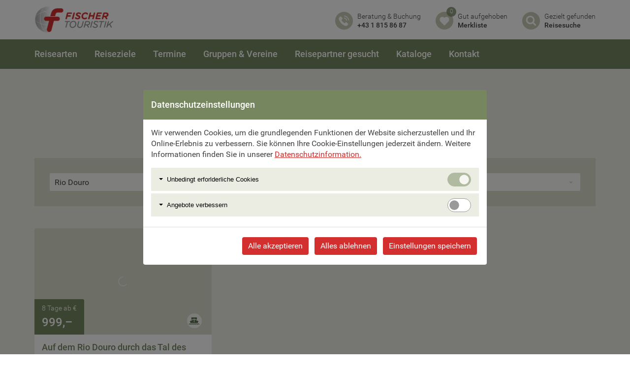

--- FILE ---
content_type: text/html; charset=UTF-8
request_url: https://fischer-reisen.at/reiseziel/rio-douro
body_size: 10063
content:
<!DOCTYPE html>
<html lang='de'>
<head>
<title>Rio Douro - Fischer Touristik - ehrlich pers&ouml;nlich direkt</title>
<meta http-equiv='Content-Type' content='text/html; charset=UTF-8'/>
<meta http-equiv='X-UA-Compatible' content='IE=edge'/>
<meta name='viewport' content='width=device-width, minimum-scale=1.0, maximum-scale=1.0'>
<meta name='description' content='Fischer Touristik ist ein &ouml;sterreichischer Reiseveranstalter f&uuml;r Rundreisen in kleinen Gruppen.'>
<meta name='keywords' content='Fischer Touristik, Fischer Reisen, Rundreisen, Kreuzfahrten, Flussreisen, Wanderreisen, Busreisen, Flugreisen, Gruppenreisen, Fernreisen, Advent, Silvester, Reiseb&uuml;ro, Reiseveranstalter, Wien, ehrlich, pers&ouml;nlich, direkt, Qualit&auml;t zu fairen Preisen'>
<link rel='shortcut icon' href='/images/favicon.ico' />
<link rel='icon' href='/images/favicon.ico' sizes='32x32'>
<link rel='apple-touch-icon-precomposed' href='/images/favicon.png'>
<link href='/css/structure.css?v=2' rel='stylesheet' media='all' type='text/css'/>
<link href='/css/cookie.css' rel='stylesheet' media='all' type='text/css'/>
<link href='/css/print.css' rel='stylesheet' media='print' type='text/css'/>
<script src='/js/jquery.min.js'></script>
<script src='/js/jquery.touchMenuHover.min.js'></script>
<script src='/js/jquery.selectric.min.js'></script>
<script src='/js/jquery.matchHeight.js'></script>
<script src='/js/jquery.popup.min.js'></script>
<script src='/js/objectFitPolyfill.min.js'></script>
<script src='/js/flickity.pkgd.min.js'></script>
<script src='/js/blazy.min.js'></script>
<script src='/js/scripts.js'></script>
<script src='/js/bootstrap.bundle.min.js'></script>

<script>
$(document).ready(function() {
	$('#toggle_wishlist').click(function() {
		if(($(this).hasClass('active'))) {
			$.ajax({
				url: "/ajax_watchlist.php",
				type: "POST",
				data: { watchlist_key: '0f0ae99e820960c434860fe0b6c105de9701edab' },
				dataType: "html",
				async: true,
				success: function(data) {
    				if(data!='') {
						$("#watchlist_content").html(data);
					}
				}
			});
		}
	});
});
function add_to_watchlist(id) {
	$.ajax({
		url: "/ajax_watchlist_add.php",
		type: "POST",
		data: { watchlist_key: '0f0ae99e820960c434860fe0b6c105de9701edab', reise_id: id },
		dataType: "html",
		async: true,
		success: function(data) {
			$.ajax({
				url: "/ajax_watchlist_count.php",
				type: "POST",
				data: { watchlist_key: '0f0ae99e820960c434860fe0b6c105de9701edab' },
				dataType: "html",
				async: true,
				success: function(data) {
    				if(data!='') {
						$("#watchlist_count").html(data);
					}
				}
			});
		}
	});
}
function add_to_watchlist_modal(id) {
	$("#watchlist_modal").html("");
	$.ajax({
		url: "/ajax_watchlist_modal.php",
		type: "POST",
		data: { watchlist_key: '0f0ae99e820960c434860fe0b6c105de9701edab', reise_id: id },
		dataType: "html",
		async: true,
		success: function(data) {
			if(data!='') {
				$("#watchlist_modal").html(data);
			}
			add_to_watchlist(id);
		}
	});
}
function remove_from_watchlist(id,source="popup") {
	$.ajax({
		url: "/ajax_watchlist_del.php",
		type: "POST",
		data: { watchlist_key: '0f0ae99e820960c434860fe0b6c105de9701edab', reise_id: id },
		dataType: "html",
		async: true,
		success: function(data) {
			$.ajax({
				url: "/ajax_watchlist_count.php",
				type: "POST",
				data: { watchlist_key: '0f0ae99e820960c434860fe0b6c105de9701edab' },
				dataType: "html",
				async: true,
				success: function(data) {
    				if(data!='') {
						$("#watchlist_count").html(data);
						if(source=="popup") {
							if($("#watchlist_count").html()=="0")
								$('#toggle_wishlist').trigger('click');
							if(window.location.pathname=="/merkliste")
								location.reload();
						} else {
							if($("#watchlist_count").html()=="0")
								$('#div_subheadline').html("Sie haben keine Reisen auf Ihrer Merkliste.");
						}
					}
				}
			});
		}
	});
}
</script><!-- Google tag (gtag.js) -->
<script async src="https://www.googletagmanager.com/gtag/js?id=G-XSCK74XR9Q"></script>
<script>
  window.dataLayer = window.dataLayer || [];
  function gtag(){dataLayer.push(arguments);}
  gtag('js', new Date());

  gtag('config', 'G-XSCK74XR9Q');
</script>
<script>
$(document).ready(function() {
	$("#filter_region").change(function() {
		var action=$("#filterform").attr("action");
		if($(this).val()!="") {
			if($("#filterform").attr("action")=="/reisen")
				action="/reiseziel/"+$(this).val();
			else
				action="/reiseziel/"+$(this).val();
		} else {
			action="/reisen";
		}
		$("#filterform").attr("action", action);
		$("#filterform").submit();
	});
	$("#filterform").submit(function() {
		console.log($("#filterform").attr("action"));
		$("#filter_region").remove();
	});
});
</script>
</head>
<body>

<!-- Header -->
<header id='header' class='hidden-print'>
    <div class='wrapper'>
        <a id='logo' href='/home'></a>
        <span id='claim'></span>
        <div id='thx'></div>
        <ul id='toggles'>
            <li><a class='toggle contact' href='tel:+4318158687'><div class='toggle-label'><span class='toggle-title'>Beratung & Buchung</span> +43 1 815 86 87</div></a></li>
            <li><a class='toggle wishlist' href='#' id='toggle_wishlist'><span class='num' id='watchlist_count'>0</span><div class='toggle-label'><span class='toggle-title'>Gut aufgehoben</span> Merkliste</div></a></li>
            <li><a class='toggle search' href='#'><div class='toggle-label'><span class='toggle-title'>Gezielt gefunden</span> Reisesuche</div></a></li>
            <li><a class='toggle menu' href='#'></a></li>
        </ul>

        <!-- Menu -->
        <nav id='menu-main'>
            <ul>
				<li class='level1'><a href='#'>Reisearten</a>
                    <span class='toggle-level'></span>
                    <div class='categories'>
                        <div class='level2-teaser'>
                            <div class='row'>
                                <div class='col-xs-12 col-md-6 col-lg-12'>
                                    <a href='/reiseoption/exklusives-reisen-platin' class='level2-teaser-item'>
                                        <div class='teaser-item-content'>
                                            <span class='teaser-item-title'>Exklusives Reisen - Platin</span>
                                            <span class='teaser-item-descr'>in kleineren Gruppen</span>
                                        </div>
                                        <img src='/database/tn2x_2020010314573976152.jpg' alt=''/>
                                    </a>
                                </div>
                                <div class='col-xs-12 col-md-6 col-lg-12'>
                                    <a href='/reiseoption/kleingruppenreisen' class='level2-teaser-item'>
                                        <div class='teaser-item-content'>
                                            <span class='teaser-item-title'>Kleingruppenreisen</span>
                                            <span class='teaser-item-descr'></span>
                                        </div>
                                        <img src='/database/tn2x_2018122009302833707.jpg' alt=''/>
                                    </a>
                                </div>
                                <div class='col-xs-12 col-md-6 col-lg-12'>
                                    <a href='/reiseoption/silvesterreisen' class='level2-teaser-item'>
                                        <div class='teaser-item-content'>
                                            <span class='teaser-item-title'>Silvesterreisen</span>
                                            <span class='teaser-item-descr'></span>
                                        </div>
                                        <img src='/database/tn2x_2019032716353019037.jpg' alt=''/>
                                    </a>
                                </div>
                            </div>
                        </div>
                        <ul>
                            <li class='level2'><a href='/rundreisen'>Rundreisen</a></li>
                            <li class='level2'><a href='/exklusives-reisen'>Exklusives Reisen </a></li>
                            <li class='level2'><a href='/premium-busreisen'>Premium Busreisen</a></li>
                            <li class='level2'><a href='/fernreisen'>Fernreisen</a></li>
                            <li class='level2'><a href='/winter-erlebnisreisen'>Winter-Erlebnisreisen</a></li>
                            <li class='level2'><a href='/kleingruppenreisen'>Kleingruppenreisen</a></li>
                            <li class='level2'><a href='/genussreisen'>Genussreisen</a></li>
                        </ul>
                        <ul>
                            <li class='level2'><a href='/wander-aktivreisen'>Wander- &amp; Aktivreisen</a></li>
                            <li class='level2'><a href='/stadte-erleben'>St&auml;dte erleben</a></li>
                            <li class='level2'><a href='/naturerlebnisreisen'>Naturerlebnisreisen</a></li>
                            <li class='level2'><a href='/bahnreisen'>Bahnreisen</a></li>
                            <li class='level2'><a href='/musikreisen'>Musikreisen</a></li>
                            <li class='level2'><a href='/flussreisen'>Flussreisen</a></li>
                            <li class='level2'><a href='/themenreisen'>Themenreisen</a></li>
                        </ul>
                        <ul>
                            <li class='level2'><a href='/neu-beliebt'>neu &amp; beliebt</a></li>
                            <li class='level2'><a href='/weihnachtsreisen'>Weihnachtsreisen</a></li>
                            <li class='level2'><a href='/silvester-2026-27'>Silvester 2026/27</a></li>
                            <li class='level2'><a href='/reisen-uber-ostern'>Reisen &uuml;ber Ostern</a></li>
                            <li class='level2'><a href='/aus-unserem-newsletter'>Aus unserem Newsletter</a></li>
                        </ul>
                    </div>
                </li>
				<li class='level1'><a href='#'>Reiseziele</a>
                    <span class='toggle-level'></span>
                    <div class='countries'>
                        <ul>
                            <li class='level3'><a href='/reiseziel/abbazia'>Abbazia</a></li>
                            <li class='level3'><a href='/reiseziel/abu-dhabi'>Abu Dhabi</a></li>
                            <li class='level3'><a href='/reiseziel/agypten'>&Auml;gypten</a></li>
                            <li class='level3'><a href='/reiseziel/albanien'>Albanien</a></li>
                            <li class='level3'><a href='/reiseziel/algarve'>Algarve</a></li>
                            <li class='level3'><a href='/reiseziel/amalfikuste'>Amalfik&uuml;ste</a></li>
                            <li class='level3'><a href='/reiseziel/amazonas'>Amazonas</a></li>
                            <li class='level3'><a href='/reiseziel/andalusien'>Andalusien</a></li>
                            <li class='level3'><a href='/reiseziel/apulien'>Apulien</a></li>
                            <li class='level3'><a href='/reiseziel/aolische-inseln'>&Auml;olische Inseln</a></li>
                            <li class='level3'><a href='/reiseziel/australien'>Australien</a></li>
                            <li class='level3'><a href='/reiseziel/azoren'>Azoren</a></li>
                            <li class='level3'><a href='/reiseziel/bali'>Bali</a></li>
                            <li class='level3'><a href='/reiseziel/baltikum'>Baltikum</a></li>
                            <li class='level3'><a href='/reiseziel/barcelona'>Barcelona</a></li>
                            <li class='level3'><a href='/reiseziel/baskenland'>Baskenland</a></li>
                            <li class='level3'><a href='/reiseziel/bayern'>Bayern</a></li>
                            <li class='level3'><a href='/reiseziel/belgien'>Belgien</a></li>
                            <li class='level3'><a href='/reiseziel/bolivien'>Bolivien</a></li>
                            <li class='level3'><a href='/reiseziel/bosnien'>Bosnien</a></li>
                            <li class='level3'><a href='/reiseziel/botsuana'>Botsuana</a></li>
                            <li class='level3'><a href='/reiseziel/brasilien'>Brasilien</a></li>
                            <li class='level3'><a href='/reiseziel/bretagne'>Bretagne</a></li>
                            <li class='level3'><a href='/reiseziel/bulgarien'>Bulgarien</a></li>
                        </ul>
                        <ul>
                            <li class='level3'><a href='/reiseziel/chalkidiki'>Chalkidiki</a></li>
                            <li class='level3'><a href='/reiseziel/chile'>Chile</a></li>
                            <li class='level3'><a href='/reiseziel/china'>China</a></li>
                            <li class='level3'><a href='/reiseziel/cinque-terre'>Cinque Terre</a></li>
                            <li class='level3'><a href='/reiseziel/cornwall'>Cornwall</a></li>
                            <li class='level3'><a href='/reiseziel/costa-rica'>Costa Rica </a></li>
                            <li class='level3'><a href='/reiseziel/cote-d-azur'>Cote d&#039; Azur</a></li>
                            <li class='level3'><a href='/reiseziel/danemark'>D&auml;nemark</a></li>
                            <li class='level3'><a href='/reiseziel/deutschland'>Deutschland</a></li>
                            <li class='level3'><a href='/reiseziel/donau-fluss'>Donau Fluss</a></li>
                            <li class='level3'><a href='/reiseziel/dubai'>Dubai</a></li>
                            <li class='level3'><a href='/reiseziel/elsass'>Elsass</a></li>
                            <li class='level3'><a href='/reiseziel/england'>England</a></li>
                            <li class='level3'><a href='/reiseziel/estland'>Estland</a></li>
                            <li class='level3'><a href='/reiseziel/finnland'>Finnland</a></li>
                            <li class='level3'><a href='/reiseziel/flandern'>Flandern</a></li>
                            <li class='level3'><a href='/reiseziel/frankreich'>Frankreich</a></li>
                            <li class='level3'><a href='/reiseziel/gardasee'>Gardasee</a></li>
                            <li class='level3'><a href='/reiseziel/griechenland'>Griechenland</a></li>
                            <li class='level3'><a href='/reiseziel/gronland'>Gr&ouml;nland</a></li>
                            <li class='level3'><a href='/reiseziel/grossbritannien'>Gro&szlig;britannien</a></li>
                            <li class='level3'><a href='/reiseziel/holland'>Holland</a></li>
                            <li class='level3'><a href='/reiseziel/indien'>Indien</a></li>
                            <li class='level3'><a href='/reiseziel/indonesien'>Indonesien</a></li>
                        </ul>
                        <ul>
                            <li class='level3'><a href='/reiseziel/irland'>Irland</a></li>
                            <li class='level3'><a href='/reiseziel/ischia'>Ischia</a></li>
                            <li class='level3'><a href='/reiseziel/island'>Island</a></li>
                            <li class='level3'><a href='/reiseziel/istanbul'>Istanbul</a></li>
                            <li class='level3'><a href='/reiseziel/istrien'>Istrien</a></li>
                            <li class='level3'><a href='/reiseziel/italien'>Italien</a></li>
                            <li class='level3'><a href='/reiseziel/jakobsweg'>Jakobsweg</a></li>
                            <li class='level3'><a href='/reiseziel/japan'>Japan</a></li>
                            <li class='level3'><a href='/reiseziel/jordanien'>Jordanien</a></li>
                            <li class='level3'><a href='/reiseziel/kairo'>Kairo</a></li>
                            <li class='level3'><a href='/reiseziel/kalabrien'>Kalabrien</a></li>
                            <li class='level3'><a href='/reiseziel/kanada'>Kanada </a></li>
                            <li class='level3'><a href='/reiseziel/kanalinseln'>Kanalinseln</a></li>
                            <li class='level3'><a href='/reiseziel/kastilien'>Kastilien</a></li>
                            <li class='level3'><a href='/reiseziel/korsika'>Korsika</a></li>
                            <li class='level3'><a href='/reiseziel/kreta'>Kreta</a></li>
                            <li class='level3'><a href='/reiseziel/kroatien'>Kroatien</a></li>
                            <li class='level3'><a href='/reiseziel/kuba'>Kuba</a></li>
                            <li class='level3'><a href='/reiseziel/lago-maggiore'>Lago Maggiore</a></li>
                            <li class='level3'><a href='/reiseziel/lettland'>Lettland</a></li>
                            <li class='level3'><a href='/reiseziel/liechtenstein'>Liechtenstein</a></li>
                            <li class='level3'><a href='/reiseziel/liparische-inseln'>Liparische Inseln</a></li>
                            <li class='level3'><a href='/reiseziel/lissabon'>Lissabon</a></li>
                            <li class='level3'><a href='/reiseziel/litauen'>Litauen</a></li>
                        </ul>
                        <ul>
                            <li class='level3'><a href='/reiseziel/lofoten'>Lofoten</a></li>
                            <li class='level3'><a href='/reiseziel/london'>London</a></li>
                            <li class='level3'><a href='/reiseziel/losinj'>Losinj</a></li>
                            <li class='level3'><a href='/reiseziel/madeira'>Madeira</a></li>
                            <li class='level3'><a href='/reiseziel/madrid'>Madrid</a></li>
                            <li class='level3'><a href='/reiseziel/main-fluss'>Main Fluss</a></li>
                            <li class='level3'><a href='/reiseziel/malaga'>Malaga</a></li>
                            <li class='level3'><a href='/reiseziel/malediven'>Malediven</a></li>
                            <li class='level3'><a href='/reiseziel/mallorca'>Mallorca</a></li>
                            <li class='level3'><a href='/reiseziel/malta'>Malta</a></li>
                            <li class='level3'><a href='/reiseziel/marokko'>Marokko</a></li>
                            <li class='level3'><a href='/reiseziel/mazedonien'>Mazedonien</a></li>
                            <li class='level3'><a href='/reiseziel/mexiko'>Mexiko</a></li>
                            <li class='level3'><a href='/reiseziel/montenegro'>Montenegro</a></li>
                            <li class='level3'><a href='/reiseziel/mosel-fluss'>Mosel Fluss</a></li>
                            <li class='level3'><a href='/reiseziel/namibia'>Namibia</a></li>
                            <li class='level3'><a href='/reiseziel/nepal'>Nepal</a></li>
                            <li class='level3'><a href='/reiseziel/neuseeland'>Neuseeland</a></li>
                            <li class='level3'><a href='/reiseziel/niederlande'>Niederlande</a></li>
                            <li class='level3'><a href='/reiseziel/nil-fluss'>Nil Fluss</a></li>
                            <li class='level3'><a href='/reiseziel/nordkap'>Nordkap</a></li>
                            <li class='level3'><a href='/reiseziel/nordsee'>Nordsee</a></li>
                            <li class='level3'><a href='/reiseziel/normandie'>Normandie</a></li>
                            <li class='level3'><a href='/reiseziel/norwegen'>Norwegen</a></li>
                        </ul>
                        <ul>
                            <li class='level3'><a href='/reiseziel/oman'>Oman</a></li>
                            <li class='level3'><a href='/reiseziel/osterreich'>&Ouml;sterreich</a></li>
                            <li class='level3'><a href='/reiseziel/ostsee'>Ostsee</a></li>
                            <li class='level3'><a href='/reiseziel/paris'>Paris</a></li>
                            <li class='level3'><a href='/reiseziel/perigord'>Perigord</a></li>
                            <li class='level3'><a href='/reiseziel/peru'>Peru</a></li>
                            <li class='level3'><a href='/reiseziel/polen'>Polen</a></li>
                            <li class='level3'><a href='/reiseziel/portofino'>Portofino</a></li>
                            <li class='level3'><a href='/reiseziel/portugal'>Portugal</a></li>
                            <li class='level3'><a href='/reiseziel/prag'>Prag</a></li>
                            <li class='level3'><a href='/reiseziel/provence'>Provence</a></li>
                            <li class='level3'><a href='/reiseziel/rio-douro'>Rio Douro</a></li>
                            <li class='level3'><a href='/reiseziel/rhein-fluss'>Rhein Fluss</a></li>
                            <li class='level3'><a href='/reiseziel/rhone-fluss'>Rhone Fluss</a></li>
                            <li class='level3'><a href='/reiseziel/rom'>Rom</a></li>
                            <li class='level3'><a href='/reiseziel/rumanien'>Rum&auml;nien</a></li>
                            <li class='level3'><a href='/reiseziel/rugen'>R&uuml;gen</a></li>
                            <li class='level3'><a href='/reiseziel/sardinien'>Sardinien</a></li>
                            <li class='level3'><a href='/reiseziel/schottland'>Schottland </a></li>
                            <li class='level3'><a href='/reiseziel/schweiz'>Schweiz</a></li>
                            <li class='level3'><a href='/reiseziel/schweden'>Schweden</a></li>
                            <li class='level3'><a href='/reiseziel/serbien'>Serbien</a></li>
                            <li class='level3'><a href='/reiseziel/seine'>Seine</a></li>
                            <li class='level3'><a href='/reiseziel/simbabwe'>Simbabwe</a></li>
                        </ul>
                        <ul>
                            <li class='level3'><a href='/reiseziel/singapur'>Singapur</a></li>
                            <li class='level3'><a href='/reiseziel/sizilien'>Sizilien</a></li>
                            <li class='level3'><a href='/reiseziel/skandinavien'>Skandinavien</a></li>
                            <li class='level3'><a href='/reiseziel/slowakei'>Slowakei</a></li>
                            <li class='level3'><a href='/reiseziel/slowenien'>Slowenien </a></li>
                            <li class='level3'><a href='/reiseziel/spanien'>Spanien</a></li>
                            <li class='level3'><a href='/reiseziel/sri-lanka'>Sri Lanka</a></li>
                            <li class='level3'><a href='/reiseziel/sudafrika'>S&uuml;dafrika</a></li>
                            <li class='level3'><a href='/reiseziel/sudtirol'>S&uuml;dtirol</a></li>
                            <li class='level3'><a href='/reiseziel/thailand'>Thailand</a></li>
                            <li class='level3'><a href='/reiseziel/tibet'>Tibet</a></li>
                            <li class='level3'><a href='/reiseziel/toskana'>Toskana</a></li>
                            <li class='level3'><a href='/reiseziel/tschechien'>Tschechien </a></li>
                            <li class='level3'><a href='/reiseziel/turkei'>T&uuml;rkei</a></li>
                            <li class='level3'><a href='/reiseziel/ungarn'>Ungarn</a></li>
                            <li class='level3'><a href='/reiseziel/usbekistan'>Usbekistan</a></li>
                            <li class='level3'><a href='/reiseziel/vietnam'>Vietnam</a></li>
                            <li class='level3'><a href='/reiseziel/valencia'>Valencia</a></li>
                            <li class='level3'><a href='/reiseziel/venedig'>Venedig</a></li>
                            <li class='level3'><a href='/reiseziel/zypern'>Zypern</a></li>
                        </ul>
                    <div>
                </li>
				
                <li class='level1'><a href='/termine'>Termine</a></li>
                <!-- <li class='level1'><a href='/service/aktuelle-informationen'>Informationen</a></li>-->
                <!-- <li class='level1'><a href='/neu-im-programm'>Neu im Programm</a></li>-->
                <!-- <li class='level1'><a href='/service/wunschreise'>Wunschreise</a></li>-->
                <li class='level1'><a href='/service/gruppen-vereine'>Gruppen & Vereine</a></li>
                <li class='level1'><a href='/service/reisepartner-gesucht'>Reisepartner gesucht</a></li>
                <li class='level1'><a href='/kataloge'>Kataloge</a></li>
                <li class='level1'><a href='/kontakt'>Kontakt</a></li>
            </ul>
        </nav>

        <!-- Merkliste -->
        <div id='panel-wishlist' class='panel'>
            <div class='panel-title center'>Merkliste</div>
            <div class='panel-section'>
                <ul class='panel-list clearfix' id='watchlist_content'>
                    <li class='loader'><img src='/images/loader.gif' alt=''/></li>
                </ul>
            </div>
            <div class='panel-section center'>
                <a class='btn btn-filled' href='/merkliste'>Zur Merkliste</a>
            </div>
        </div>

        <!-- Suche -->
        <div id='panel-search' class='panel'>
            <div class='panel-title center'>Reisesuche</div>
            <div class='panel-section'>
                <form name='suchform' id='suchform' method='get' action='/suche'>
                    <div class='form-group'>
                        <input type='text' name='suchtext' id='suchtext' placeholder='Ihr Suchbegriff' class='form-control'>
                    </div>
                    <div class='form-group'>
                        <select name='filter_kategorie'>
                            <option value=''>Alle</option>
                            <option value='2'>Rundreisen</option>
                            <option value='23'>Exklusives Reisen </option>
                            <option value='1'>Premium Busreisen</option>
                            <option value='4'>Fernreisen</option>
                            <option value='22'>Winter-Erlebnisreisen</option>
                            <option value='10'>Kleingruppenreisen</option>
                            <option value='20'>Genussreisen</option>
                            <option value='3'>Wander- &amp; Aktivreisen</option>
                            <option value='8'>St&auml;dte erleben</option>
                            <option value='9'>Naturerlebnisreisen</option>
                            <option value='19'>Bahnreisen</option>
                            <option value='18'>Musikreisen</option>
                            <option value='5'>Flussreisen</option>
                            <option value='7'>Themenreisen</option>
                            <option value='32'>neu &amp; beliebt</option>
                            <option value='12'>Weihnachtsreisen</option>
                            <option value='14'>Silvester 2026/27</option>
                            <option value='17'>Reisen &uuml;ber Ostern</option>
                            <option value='33'>Aus unserem Newsletter</option>
                            <option value='o5'>Exklusives Reisen - Platin</option>
                            <option value='o3'>Kleingruppenreisen</option>
                            <option value='o4'>Silvesterreisen</option>
                        </select>
                    </div>
                    <div class='form-group'>
                        <select name='filter_region'>
                            <option value=''>Land/Region</option>
                            <option value='149'>Abbazia</option>
                            <option value='183'>Abu Dhabi</option>
                            <option value='61'>&Auml;gypten</option>
                            <option value='9'>Albanien</option>
                            <option value='52'>Algarve</option>
                            <option value='122'>Amalfik&uuml;ste</option>
                            <option value='174'>Amazonas</option>
                            <option value='54'>Andalusien</option>
                            <option value='51'>Apulien</option>
                            <option value='153'>&Auml;olische Inseln</option>
                            <option value='11'>Australien</option>
                            <option value='114'>Azoren</option>
                            <option value='193'>Bali</option>
                            <option value='152'>Baltikum</option>
                            <option value='165'>Barcelona</option>
                            <option value='158'>Baskenland</option>
                            <option value='196'>Bayern</option>
                            <option value='13'>Belgien</option>
                            <option value='177'>Bolivien</option>
                            <option value='125'>Bosnien</option>
                            <option value='187'>Botsuana</option>
                            <option value='76'>Brasilien</option>
                            <option value='123'>Bretagne</option>
                            <option value='14'>Bulgarien</option>
                            <option value='180'>Chalkidiki</option>
                            <option value='74'>Chile</option>
                            <option value='17'>China</option>
                            <option value='162'>Cinque Terre</option>
                            <option value='55'>Cornwall</option>
                            <option value='18'>Costa Rica </option>
                            <option value='150'>Cote d&#039; Azur</option>
                            <option value='32'>D&auml;nemark</option>
                            <option value='5'>Deutschland</option>
                            <option value='90'>Donau Fluss</option>
                            <option value='184'>Dubai</option>
                            <option value='163'>Elsass</option>
                            <option value='139'>England</option>
                            <option value='12'>Estland</option>
                            <option value='31'>Finnland</option>
                            <option value='154'>Flandern</option>
                            <option value='3'>Frankreich</option>
                            <option value='160'>Gardasee</option>
                            <option value='15'>Griechenland</option>
                            <option value='47'>Gr&ouml;nland</option>
                            <option value='16'>Gro&szlig;britannien</option>
                            <option value='48'>Holland</option>
                            <option value='35'>Indien</option>
                            <option value='83'>Indonesien</option>
                            <option value='20'>Irland</option>
                            <option value='192'>Ischia</option>
                            <option value='21'>Island</option>
                            <option value='185'>Istanbul</option>
                            <option value='194'>Istrien</option>
                            <option value='1'>Italien</option>
                            <option value='166'>Jakobsweg</option>
                            <option value='144'>Japan</option>
                            <option value='65'>Jordanien</option>
                            <option value='173'>Kairo</option>
                            <option value='143'>Kalabrien</option>
                            <option value='22'>Kanada </option>
                            <option value='167'>Kanalinseln</option>
                            <option value='37'>Kastilien</option>
                            <option value='142'>Korsika</option>
                            <option value='171'>Kreta</option>
                            <option value='33'>Kroatien</option>
                            <option value='50'>Kuba</option>
                            <option value='161'>Lago Maggiore</option>
                            <option value='70'>Lettland</option>
                            <option value='66'>Liechtenstein</option>
                            <option value='188'>Liparische Inseln</option>
                            <option value='181'>Lissabon</option>
                            <option value='45'>Litauen</option>
                            <option value='169'>Lofoten</option>
                            <option value='156'>London</option>
                            <option value='179'>Losinj</option>
                            <option value='118'>Madeira</option>
                            <option value='178'>Madrid</option>
                            <option value='93'>Main Fluss</option>
                            <option value='190'>Malaga</option>
                            <option value='175'>Malediven</option>
                            <option value='145'>Mallorca</option>
                            <option value='23'>Malta</option>
                            <option value='4'>Marokko</option>
                            <option value='113'>Mazedonien</option>
                            <option value='56'>Mexiko</option>
                            <option value='53'>Montenegro</option>
                            <option value='94'>Mosel Fluss</option>
                            <option value='85'>Namibia</option>
                            <option value='135'>Nepal</option>
                            <option value='58'>Neuseeland</option>
                            <option value='140'>Niederlande</option>
                            <option value='99'>Nil Fluss</option>
                            <option value='151'>Nordkap</option>
                            <option value='109'>Nordsee</option>
                            <option value='124'>Normandie</option>
                            <option value='6'>Norwegen</option>
                            <option value='40'>Oman</option>
                            <option value='7'>&Ouml;sterreich</option>
                            <option value='98'>Ostsee</option>
                            <option value='157'>Paris</option>
                            <option value='159'>Perigord</option>
                            <option value='176'>Peru</option>
                            <option value='44'>Polen</option>
                            <option value='191'>Portofino</option>
                            <option value='41'>Portugal</option>
                            <option value='170'>Prag</option>
                            <option value='34'>Provence</option>
                            <option value='91'>Rio Douro</option>
                            <option value='92'>Rhein Fluss</option>
                            <option value='88'>Rhone Fluss</option>
                            <option value='155'>Rom</option>
                            <option value='68'>Rum&auml;nien</option>
                            <option value='164'>R&uuml;gen</option>
                            <option value='136'>Sardinien</option>
                            <option value='29'>Schottland </option>
                            <option value='30'>Schweiz</option>
                            <option value='42'>Schweden</option>
                            <option value='67'>Serbien</option>
                            <option value='87'>Seine</option>
                            <option value='186'>Simbabwe</option>
                            <option value='134'>Singapur</option>
                            <option value='126'>Sizilien</option>
                            <option value='141'>Skandinavien</option>
                            <option value='26'>Slowakei</option>
                            <option value='25'>Slowenien </option>
                            <option value='2'>Spanien</option>
                            <option value='62'>Sri Lanka</option>
                            <option value='24'>S&uuml;dafrika</option>
                            <option value='168'>S&uuml;dtirol</option>
                            <option value='27'>Thailand</option>
                            <option value='120'>Tibet</option>
                            <option value='38'>Toskana</option>
                            <option value='28'>Tschechien </option>
                            <option value='71'>T&uuml;rkei</option>
                            <option value='46'>Ungarn</option>
                            <option value='79'>Usbekistan</option>
                            <option value='63'>Vietnam</option>
                            <option value='182'>Valencia</option>
                            <option value='195'>Venedig</option>
                            <option value='57'>Zypern</option>
                        </select>
                    </div>
                    <div class='form-group'>
                        <select name='filter_monat'>
                            <option value=''>Reisezeit</option>
                                <option value='2026-02'>Februar 2026</option>
                                <option value='2026-03'>M&auml;rz 2026</option>
                                <option value='2026-04'>April 2026</option>
                                <option value='2026-05'>Mai 2026</option>
                                <option value='2026-06'>Juni 2026</option>
                                <option value='2026-07'>Juli 2026</option>
                                <option value='2026-08'>August 2026</option>
                                <option value='2026-09'>September 2026</option>
                                <option value='2026-10'>Oktober 2026</option>
                                <option value='2026-11'>November 2026</option>
                                <option value='2026-12'>Dezember 2026</option>
                                <option value='2027-02'>Februar 2027</option>
                                <option value='2027-03'>M&auml;rz 2027</option>
                                <option value='2027-04'>April 2027</option>
                        </select>
                    </div>
                    <div class='form-group'>
                        <select name='filter_dauer'>
                            <option value=''>Dauer</option>
                                    <option value='4'>4 Tage</option>
                                    <option value='5'>5 Tage</option>
                                    <option value='6'>6 Tage</option>
                                    <option value='7'>7 Tage</option>
                                    <option value='8'>8 Tage</option>
                                    <option value='9'>9 Tage</option>
                                    <option value='10'>10 Tage</option>
                                    <option value='11'>11 Tage</option>
                                    <option value='12'>12 Tage</option>
                                    <option value='13'>13 Tage</option>
                                    <option value='14'>14 Tage</option>
                                    <option value='15'>15 Tage</option>
                                    <option value='16'>16 Tage</option>
                                    <option value='17'>17 Tage</option>
                                    <option value='18'>18 Tage</option>
                                    <option value='20'>20 Tage</option>
                                    <option value='21'>21 Tage</option>
                        </select>
                    </div>
                    <div class='btn-group center'>
                        <button class='btn btn-filled'>Reisen anzeigen</button>
                    </div>
                </form>
            </div>
        </div>

    </div>
</header>

<!-- Main -->
<main class='main clearfix'>


    <h1 class='border-title section-title mt-2x'>Rio Douro</h1>    <!-- Filter -->
    <section class='section-filter hidden-print'>
        <div class='wrapper'>
            <div class='row'>
            	<div class='filter'>
                    <div class='row'>
		                <form id='filterform' name='filterform' method='get' action='/reiseziel/rio-douro'>		                    <div class='col-sm-4'>
		                        <div class='form-group'>
		                            <select name='filter_region' id='filter_region'>
		                                <option value=''>Land/Region</option>
                            <option value='abbazia'>Abbazia</option>
                            <option value='abu-dhabi'>Abu Dhabi</option>
                            <option value='agypten'>&Auml;gypten</option>
                            <option value='albanien'>Albanien</option>
                            <option value='algarve'>Algarve</option>
                            <option value='amalfikuste'>Amalfik&uuml;ste</option>
                            <option value='amazonas'>Amazonas</option>
                            <option value='andalusien'>Andalusien</option>
                            <option value='apulien'>Apulien</option>
                            <option value='aolische-inseln'>&Auml;olische Inseln</option>
                            <option value='australien'>Australien</option>
                            <option value='azoren'>Azoren</option>
                            <option value='bali'>Bali</option>
                            <option value='baltikum'>Baltikum</option>
                            <option value='barcelona'>Barcelona</option>
                            <option value='baskenland'>Baskenland</option>
                            <option value='bayern'>Bayern</option>
                            <option value='belgien'>Belgien</option>
                            <option value='bolivien'>Bolivien</option>
                            <option value='bosnien'>Bosnien</option>
                            <option value='botsuana'>Botsuana</option>
                            <option value='brasilien'>Brasilien</option>
                            <option value='bretagne'>Bretagne</option>
                            <option value='bulgarien'>Bulgarien</option>
                            <option value='chalkidiki'>Chalkidiki</option>
                            <option value='chile'>Chile</option>
                            <option value='china'>China</option>
                            <option value='cinque-terre'>Cinque Terre</option>
                            <option value='cornwall'>Cornwall</option>
                            <option value='costa-rica'>Costa Rica </option>
                            <option value='cote-d-azur'>Cote d&#039; Azur</option>
                            <option value='danemark'>D&auml;nemark</option>
                            <option value='deutschland'>Deutschland</option>
                            <option value='donau-fluss'>Donau Fluss</option>
                            <option value='dubai'>Dubai</option>
                            <option value='elsass'>Elsass</option>
                            <option value='england'>England</option>
                            <option value='estland'>Estland</option>
                            <option value='finnland'>Finnland</option>
                            <option value='flandern'>Flandern</option>
                            <option value='frankreich'>Frankreich</option>
                            <option value='gardasee'>Gardasee</option>
                            <option value='griechenland'>Griechenland</option>
                            <option value='gronland'>Gr&ouml;nland</option>
                            <option value='grossbritannien'>Gro&szlig;britannien</option>
                            <option value='holland'>Holland</option>
                            <option value='indien'>Indien</option>
                            <option value='indonesien'>Indonesien</option>
                            <option value='irland'>Irland</option>
                            <option value='ischia'>Ischia</option>
                            <option value='island'>Island</option>
                            <option value='istanbul'>Istanbul</option>
                            <option value='istrien'>Istrien</option>
                            <option value='italien'>Italien</option>
                            <option value='jakobsweg'>Jakobsweg</option>
                            <option value='japan'>Japan</option>
                            <option value='jordanien'>Jordanien</option>
                            <option value='kairo'>Kairo</option>
                            <option value='kalabrien'>Kalabrien</option>
                            <option value='kanada'>Kanada </option>
                            <option value='kanalinseln'>Kanalinseln</option>
                            <option value='kastilien'>Kastilien</option>
                            <option value='korsika'>Korsika</option>
                            <option value='kreta'>Kreta</option>
                            <option value='kroatien'>Kroatien</option>
                            <option value='kuba'>Kuba</option>
                            <option value='lago-maggiore'>Lago Maggiore</option>
                            <option value='lettland'>Lettland</option>
                            <option value='liechtenstein'>Liechtenstein</option>
                            <option value='liparische-inseln'>Liparische Inseln</option>
                            <option value='lissabon'>Lissabon</option>
                            <option value='litauen'>Litauen</option>
                            <option value='lofoten'>Lofoten</option>
                            <option value='london'>London</option>
                            <option value='losinj'>Losinj</option>
                            <option value='madeira'>Madeira</option>
                            <option value='madrid'>Madrid</option>
                            <option value='main-fluss'>Main Fluss</option>
                            <option value='malaga'>Malaga</option>
                            <option value='malediven'>Malediven</option>
                            <option value='mallorca'>Mallorca</option>
                            <option value='malta'>Malta</option>
                            <option value='marokko'>Marokko</option>
                            <option value='mazedonien'>Mazedonien</option>
                            <option value='mexiko'>Mexiko</option>
                            <option value='montenegro'>Montenegro</option>
                            <option value='mosel-fluss'>Mosel Fluss</option>
                            <option value='namibia'>Namibia</option>
                            <option value='nepal'>Nepal</option>
                            <option value='neuseeland'>Neuseeland</option>
                            <option value='niederlande'>Niederlande</option>
                            <option value='nil-fluss'>Nil Fluss</option>
                            <option value='nordkap'>Nordkap</option>
                            <option value='nordsee'>Nordsee</option>
                            <option value='normandie'>Normandie</option>
                            <option value='norwegen'>Norwegen</option>
                            <option value='oman'>Oman</option>
                            <option value='osterreich'>&Ouml;sterreich</option>
                            <option value='ostsee'>Ostsee</option>
                            <option value='paris'>Paris</option>
                            <option value='perigord'>Perigord</option>
                            <option value='peru'>Peru</option>
                            <option value='polen'>Polen</option>
                            <option value='portofino'>Portofino</option>
                            <option value='portugal'>Portugal</option>
                            <option value='prag'>Prag</option>
                            <option value='provence'>Provence</option>
                            <option value='rio-douro' selected>Rio Douro</option>
                            <option value='rhein-fluss'>Rhein Fluss</option>
                            <option value='rhone-fluss'>Rhone Fluss</option>
                            <option value='rom'>Rom</option>
                            <option value='rumanien'>Rum&auml;nien</option>
                            <option value='rugen'>R&uuml;gen</option>
                            <option value='sardinien'>Sardinien</option>
                            <option value='schottland'>Schottland </option>
                            <option value='schweiz'>Schweiz</option>
                            <option value='schweden'>Schweden</option>
                            <option value='serbien'>Serbien</option>
                            <option value='seine'>Seine</option>
                            <option value='simbabwe'>Simbabwe</option>
                            <option value='singapur'>Singapur</option>
                            <option value='sizilien'>Sizilien</option>
                            <option value='skandinavien'>Skandinavien</option>
                            <option value='slowakei'>Slowakei</option>
                            <option value='slowenien'>Slowenien </option>
                            <option value='spanien'>Spanien</option>
                            <option value='sri-lanka'>Sri Lanka</option>
                            <option value='sudafrika'>S&uuml;dafrika</option>
                            <option value='sudtirol'>S&uuml;dtirol</option>
                            <option value='thailand'>Thailand</option>
                            <option value='tibet'>Tibet</option>
                            <option value='toskana'>Toskana</option>
                            <option value='tschechien'>Tschechien </option>
                            <option value='turkei'>T&uuml;rkei</option>
                            <option value='ungarn'>Ungarn</option>
                            <option value='usbekistan'>Usbekistan</option>
                            <option value='vietnam'>Vietnam</option>
                            <option value='valencia'>Valencia</option>
                            <option value='venedig'>Venedig</option>
                            <option value='zypern'>Zypern</option>
		                            </select>
		                        </div>
		                    </div>
		                    <div class='col-sm-4'>
		                        <div class='form-group'>
		                            <select name='filter_monat' onChange="document.filterform.submit();">
		                                <option value=''>Reisezeit</option>
                            <option value='2026-02'>Februar 2026</option>
                            <option value='2026-03'>M&auml;rz 2026</option>
                            <option value='2026-04'>April 2026</option>
                            <option value='2026-05'>Mai 2026</option>
                            <option value='2026-06'>Juni 2026</option>
                            <option value='2026-07'>Juli 2026</option>
                            <option value='2026-08'>August 2026</option>
                            <option value='2026-09'>September 2026</option>
                            <option value='2026-10'>Oktober 2026</option>
                            <option value='2026-11'>November 2026</option>
                            <option value='2026-12'>Dezember 2026</option>
                            <option value='2027-02'>Februar 2027</option>
                            <option value='2027-03'>M&auml;rz 2027</option>
                            <option value='2027-04'>April 2027</option>
		                            </select>
		                        </div>
		                    </div>
		                    <div class='col-sm-4'>
		                        <div class='form-group'>
		                            <select name='filter_dauer' onChange="document.filterform.submit();">
		                                <option value=''>Dauer</option>                            <option value='4'>4 Tage</option>
                            <option value='5'>5 Tage</option>
                            <option value='6'>6 Tage</option>
                            <option value='7'>7 Tage</option>
                            <option value='8'>8 Tage</option>
                            <option value='9'>9 Tage</option>
                            <option value='10'>10 Tage</option>
                            <option value='11'>11 Tage</option>
                            <option value='12'>12 Tage</option>
                            <option value='13'>13 Tage</option>
                            <option value='14'>14 Tage</option>
                            <option value='15'>15 Tage</option>
                            <option value='16'>16 Tage</option>
                            <option value='17'>17 Tage</option>
                            <option value='18'>18 Tage</option>
                            <option value='20'>20 Tage</option>
                            <option value='21'>21 Tage</option>
		                            </select>
		                        </div>
		                    </div>
		                </form>
		            </div>
		        </div>
            </div>
        </div>
    </section>

    <!-- Content -->
    <section class='section-content'>
        <div class='wrapper'>
            <div class='row'>
                <!-- Box -->
                <div class='col-md-6 col-lg-4 col-p-4 avoid-pbi'>
                    <article class='box match-height'>                        <div class='box-img box-img-radius'>
                        <div class='box-type'>
                            <div class='box-type-badge ship' title='Schiff'></div>
                        </div>
                            <div class='box-price'><span>8 Tage ab € </span>999,–</div>
                            <a href='.modal-wishlist' class='box-add open-modal' title='Auf die Merkliste' onclick='add_to_watchlist_modal(1717); return false;'></a> 
                            <a href='/reise/auf-dem-rio-douro-durch-das-tal-des-portweins'>
                                <figure class='img-box-wrapper'>
                                    <img class='b-lazy' 
                                    src='/images/placeholder.gif'
                                    data-src='/database/tn_2024091812153616108.jpg|/database/tn2x_2024091812153616108.jpg'
                                    alt=''/>
                                </figure>
                            </a>
                        </div>
                        <div class='box-content'>
                            <h2 class='box-title-link'><a href='/reise/auf-dem-rio-douro-durch-das-tal-des-portweins'>Auf dem Rio Douro durch das Tal des Portweins</a></h2>
                            
                        </div>
                        <div class='box-link'><a href='/reise/auf-dem-rio-douro-durch-das-tal-des-portweins'>Zur Reise</a></div>
                    </article>
                </div>
 

            </div>
        </div>
    </section>

    <!-- Modal -->
    <div class='modal-content modal-wishlist mfp-hide hidden-print'>
        <button type='button' class='mfp-close'></button>
        <div class='wrapper'>
            <div class='row'>
                <div class='col-xs-12 center'>
                    <span class='modal-title'>Die Reise wurde auf Ihre Merkliste gesetzt</span>
                </div>
            </div>
            <div class='row' id='watchlist_modal'>

            </div>
            <div class='row'>
                <div class='col-xs-12 center'>
                    <a class='btn btn-outlined' href='/merkliste'>Zur Merkliste</a>
                </div>
            </div>
        </div>
    </div>

</main>

<!-- Newsletter -->
<aside class='newsletter hidden-print'>
    <div class='wrapper'>
        <div class='row'>
            <div class='col-xs-12'>
                <form name='nl_footerform' id='nl_footerform' method='post' action='/newsletter' class='form-horizontal'>
                    <div class='form-group'>
                        <div class='col-xs-12 col-md-6 control-label'>Abonnieren Sie schöne Reisen als Newsletter</div>
                        <div class='col-xs-12 col-md-6'>
                            <div class='input-group'>
                                <input type='email' name='email' placeholder='Ihre E-Mail' class='form-control'>
                                <span class='input-group-btn'><button type="submit" class='btn-addon'>Abonnieren</button></span>
                            </div>
                        </div>
                    </div>
                </form>
            </div>
        </div>
    </div>
</aside>

<!-- Footer -->
<footer class='hidden-print'>
    <div class='wrapper'>
        <div class='row'>
            <div class='col-sm-6 col-lg-3'>
                <h4 class='border-title-left'>Beratung & Buchung</h4>
                <p>Fischer Touristik<br/>
                    Steinbauergasse 9<br/>
                    1120 Wien<br/>
                    <a href='tel:+4318158687'>+43 1 815 86 87</a><br/>
                    <a href='mailto:office@fischer-reisen.at'> office@fischer-reisen.at</a>
                </p>
            </div>
            <div class='col-sm-6 col-lg-3'>
                <h4 class='border-title-left'>Service</h4>
                <ul>
                    <li><a href='/service/reiseversicherung'>Reiseversicherung</a></li>
                    <li><a href='/service/reisegutscheine'>Reisegutscheine</a></li>
                    <li><a href='/service/gruppen-vereine'>Gruppen &amp; Vereine</a></li>
                    <li><a href='/service/reisepartner-gesucht'>Reisepartner gesucht</a></li>
                </ul>
            </div>
            <div class='col-sm-6 col-lg-3'>
                <h4 class='border-title-left'>Information</h4>
                <ul>
                    <li><a href='/information/impressum-reisebedingungen'>Impressum/Reisebedingungen</a></li>
                    <li><a href='/information/unternehmen'>Unternehmen</a></li>
                    <li><a href='/information/datenschutz'>Datenschutz</a></li>
					<li><a href='#' data-bs-target='#cc-modal-1' data-bs-toggle='modal'>Cookies</a></li>
                </ul>
            </div>
            <div class='col-sm-6 col-lg-3'>
                <h4 class='border-title-left'>Kataloge</h4>
                <div class='row'>
                    <div class='col-sm-6'>
                        <p><a href='/kataloge'>Bestellen Sie kostenlos unsere aktuellen Kataloge!</a></p>
                    </div>
                    <div class='col-sm-6'>
                        <p><a href='/kataloge'><img src='/database/2025100709574033501.png' class='katalog' alt='Fischer Touristik Kataloge 2026'/></a></p>
                    </div>
                </div>
            </div>
        </div>
        <!-- <div class='row'>
            <div class='col-xs-12'>
                <div class='partner'></div>
            </div>
        </div> -->
    </div>
</footer>

<!-- Cookie Modal -->
<div class='modal fade cc' id='cc-modal-1' data-bs-backdrop='static' data-bs-keyboard='false' tabindex='-1' aria-labelledby='#cc-modal-1' aria-hidden='true'>
    <div class='modal-dialog modal-dialog-centered modal-dialog-scrollable'>
        <div class='cc-modal-content'>
            <div class='cc-modal-header'>
                <span class='cc-modal-title'>Datenschutzeinstellungen</span>
            </div>
            <div class='cc-modal-body'>
                <form action='#' method='post' id='cc-form'>
                <input type="hidden" name="cc-save" value="1">
                    <p>Wir verwenden Cookies, um die grundlegenden Funktionen der Website sicherzustellen und Ihr Online-Erlebnis zu verbessern. Sie können Ihre Cookie-Einstellungen jederzeit ändern. Weitere Informationen finden Sie in unserer <a href="/information/datenschutz">Datenschutzinformation.</a></p>
                    <!-- Cookie Section -->
                    <div class='cc-toggle-section'>
                        <div class='cc-toggle'>
                            <button class='btn-cc-toggle' type='button' data-bs-toggle='collapse' data-bs-target='#cc-toggle1' aria-expanded='false' aria-controls='cc-toggle1'>Unbedingt erforlderliche Cookies</button>
                            <div class='form-check form-switch cc-switch'>
                                <input class='form-check-input' type='checkbox' role='switch' id='cc-checkbox1' disabled checked>
                                <label class='form-check-label' for='cc-checkbox1'>
                                    <span>Unbedingt erforlderliche Cookies</span>
                                </label>
                            </div>
                        </div>
                        <!-- Cookie Details -->
                        <div class='cc-collapse collapse' id='cc-toggle1'>
                            <div class='cc-collapse-container'>
                                <p>Diese Cookies sind für das reibungslose Funktionieren unserer Website unerlässlich. Ohne diese Cookies würde die Website nicht richtig funktionieren:</p>
                                <!-- Cookie Item -->
                                <div class='cc-item'>
                                    <div class='cc-item-row'>
                                        <div>Name</div>
                                        <div>PHPSESSID</div>
                                    </div>
                                    <div class='cc-item-row'>
                                        <div>Zweck</div>
                                        <div>Speichern der aktuelle Browsersitzung.</div>
                                    </div>
                                    <div class='cc-item-row'>
                                        <div>Inhalt</div>
                                        <div>Enthält eine zufallsgenerierte Session-ID.</div>
                                    </div>
                                    <div class='cc-item-row '>
                                        <div>Gültigkeitsdauer</div>
                                        <div>Bis zum Ende der Browsersitzung</div>
                                    </div>
                                    <div class='cc-item-row '>
                                        <div>Host</div>
                                        <div>fischer-reisen.at</div>
                                    </div>
                                    <div class='cc-item-row'>
                                        <div>Art</div>
                                        <div>1st party</div>
                                    </div>
                                </div>
                                <!-- Cookie Item -->
                                <div class='cc-item'>
                                    <div class='cc-item-row'>
                                        <div>Name</div>
                                        <div>watchlist</div>
                                    </div>
                                    <div class='cc-item-row'>
                                        <div>Zweck</div>
                                        <div>Speichern der Merkliste.</div>
                                    </div>
                                    <div class='cc-item-row'>
                                        <div>Inhalt</div>
                                        <div>Enthält eine zufallsgenerierte Zeichenfolge.</div>
                                    </div>
                                    <div class='cc-item-row '>
                                        <div>Gültigkeitsdauer</div>
                                        <div>1 Jahr</div>
                                    </div>
                                    <div class='cc-item-row '>
                                        <div>Host</div>
                                        <div>fischer-reisen.at</div>
                                    </div>
                                    <div class='cc-item-row'>
                                        <div>Art</div>
                                        <div>1st party</div>
                                    </div>
                                </div>
                                <!-- Cookie Item -->
                                <div class='cc-item'>
                                    <div class='cc-item-row'>
                                        <div>Name</div>
                                        <div>CookieSettings</div>
                                    </div>
                                    <div class='cc-item-row'>
                                        <div>Zweck</div>
                                        <div>Speichern der Cookieeinstellungen</div>
                                    </div>
                                    <div class='cc-item-row'>
                                        <div>Inhalt</div>
                                        <div>Enthält die erlaubten Cookie-Kategorien.</div>
                                    </div>
                                    <div class='cc-item-row '>
                                        <div>Gültigkeitsdauer</div>
                                        <div>182 Tage</div>
                                    </div>
                                    <div class='cc-item-row '>
                                        <div>Host</div>
                                        <div>fischer-reisen.at</div>
                                    </div>
                                    <div class='cc-item-row'>
                                        <div>Art</div>
                                        <div>1st party</div>
                                    </div>
                                </div>
                            </div>
                        </div>
                    </div>
                    <!-- Cookie Section -->
                    <div class='cc-toggle-section'>
                        <div class='cc-toggle'>
                            <button class='btn-cc-toggle' type='button' data-bs-toggle='collapse' data-bs-target='#cc-toggle2' aria-expanded='false' aria-controls='cc-toggle2'>Angebote verbessern</button>
                            <div class='form-check form-switch cc-switch'>
								<input class='form-check-input' type='checkbox' role='switch' id='cc-checkbox2' name='cc-angebote' value='1'>
                                <label class='form-check-label' for='cc-checkbox2'>
                                    <span>Angebote verbessern</span>
                                </label>
                            </div>
                        </div>
                        <!-- Cookie Details -->
                        <div class='cc-collapse collapse' id='cc-toggle2'>
                            <div class='cc-collapse-container'>
                                <h4 class='cc-title'>Matomo</h4>
                                <p>Diese Website benutzt Matomo, einen Webanalysedienst der <a href="https://matomo.org" target="_blank">matomo.org</a> (open source web analytics platform), um eine Analyse der Benutzung der Website zu ermöglichen. Die durch den Einsatz von Matomo erzeugten Informationen über Ihre Nutzung dieser Website (einschließlich Ihrer IP-Adresse) werden an einen Server der matomo.org übertragen und gespeichert. Matomo wird diese Informationen benutzen, um Ihre Nutzung der Website auszuwerten, um Reports über die Websiteaktivitäten für die Websitebetreiber zusammenzustellen und um weitere mit der Websitenutzung und der Internetnutzung verbundene Dienstleistungen zu erbringen. Matomo wird in keinem Fall Ihre IP-Adresse mit anderen Daten von Matomo in Verbindung bringen. Durch die Nutzung dieser Website erklären Sie sich mit der Bearbeitung der über Sie erhobenen Daten durch Matomo in der zuvor beschriebenen Art und Weise und zu dem zuvor benannten Zweck einverstanden.</p>
                                <!-- Cookie Item -->
                                <div class='cc-item'>
                                    <div class='cc-item-row'>
                                        <div>Name</div>
                                        <div>_pk_id</div>
                                    </div>
                                    <div class='cc-item-row'>
                                        <div>Zweck</div>
                                        <div>Tracking</div>
                                    </div>
                                    <div class='cc-item-row'>
                                        <div>Inhalt</div>
                                        <div>Enthält eine zufallsgenerierte User-ID.</div>
                                    </div>
                                    <div class='cc-item-row '>
                                        <div>Gültigkeitsdauer</div>
                                        <div>13 Monate</div>
                                    </div>
                                    <div class='cc-item-row '>
                                        <div>Host</div>
                                        <div>fischer-reisen.at</div>
                                    </div>
                                    <div class='cc-item-row'>
                                        <div>Art</div>
                                        <div>1st party</div>
                                    </div>
                                </div>
                                <!-- Cookie Item -->
                                <div class='cc-item'>
                                    <div class='cc-item-row'>
                                        <div>Name</div>
                                        <div>_pk_ref</div>
                                    </div>
                                    <div class='cc-item-row'>
                                        <div>Zweck</div>
                                        <div>Tracking</div>
                                    </div>
                                    <div class='cc-item-row'>
                                        <div>Inhalt</div>
                                        <div>Enthält Informationen darüber, von wo aus die Website aufgerufen wurde (Referrer).</div>
                                    </div>
                                    <div class='cc-item-row '>
                                        <div>Gültigkeitsdauer</div>
                                        <div>6 Monate</div>
                                    </div>
                                    <div class='cc-item-row '>
                                        <div>Host</div>
                                        <div>fischer-reisen.at</div>
                                    </div>
                                    <div class='cc-item-row'>
                                        <div>Art</div>
                                        <div>1st party</div>
                                    </div>
                                </div>
                                <!-- Cookie Item -->
                                <div class='cc-item'>
                                    <div class='cc-item-row'>
                                        <div>Name</div>
                                        <div>_pk_ses, _pk_cvar, _pk_hsr</div>
                                    </div>
                                    <div class='cc-item-row'>
                                        <div>Zweck</div>
                                        <div>Tracking</div>
                                    </div>
                                    <div class='cc-item-row'>
                                        <div>Inhalt</div>
                                        <div>Speichert Informationen über den Seitenverlauf während des Besuchs auf der Website.</div>
                                    </div>
                                    <div class='cc-item-row '>
                                        <div>Gültigkeitsdauer</div>
                                        <div>30 Minuten</div>
                                    </div>
                                    <div class='cc-item-row '>
                                        <div>Host</div>
                                        <div>fischer-reisen.at</div>
                                    </div>
                                    <div class='cc-item-row'>
                                        <div>Art</div>
                                        <div>1st party</div>
                                    </div>
                                </div>
								
								<hr>
                                <h4 class='cc-title'>Google Analytics Conversion Verknüpfung</h4>
								<p>Dient der Verbesserung und Auswertung der Buchung.</p>

<div class="cc-item">
<div class="cc-item-row">
<div>Name</div>

<div>_gcl_au</div>
</div>

<div class="cc-item-row">
<div>Zweck</div>

<div>Marketing/Tracking</div>
</div>

<div class="cc-item-row">
<div>Inhalt</div>

<div>Enth&auml;lt eine zufallsgenerierte User-ID</div>
</div>

<div class="cc-item-row ">
<div>G&uuml;ltigkeitsdauer</div>

<div>90 Tage</div>
</div>

<div class="cc-item-row">
<div>Host</div>

<div>fischer-reisen.at</div>
</div>

<div class="cc-item-row">
<div>Art</div>

<div>1st party</div>
</div>
</div>


                            </div>
                        </div>
                    </div>
                </form>
            </div>
            <div class='cc-modal-footer'>
                <div class='cc-btns'>
                    <button type='submit' form='cc-form' name='cc-accept-all' value='1' class='cc-btn' autofocus>Alle akzeptieren</button>
                    <button type='submit' form='cc-form' name='cc-accept-necessary' value='1' class='cc-btn'>Alles ablehnen</button>
                    <button type='submit' form='cc-form' name='cc-accept-custom' value='1' class='cc-btn'>Einstellungen speichern</button>
                </div>
            </div>
        </div>
    </div>
</div>

	<script>
        $(document).ready(function(){
    		$("#cc-modal-1").modal('show');
});
    </script>


</body>
</html>

--- FILE ---
content_type: text/css
request_url: https://fischer-reisen.at/css/structure.css?v=2
body_size: 12707
content:
/******** Fonts / Icons ************************************************************************/
/***********************************************************************************************/

@font-face{
    font-family:'Roboto';
    font-weight:300;
    font-style:normal;
    src: url('/css/fonts/Roboto-Light.woff2') format('woff2'),
         url('/css/fonts/Roboto-Light.woff') format('woff'),
         url('/css/fonts/Roboto-Light.ttf') format('truetype');
}
@font-face{
    font-family:'Roboto';
    font-weight:400;
    font-style:normal;
    src: url('/css/fonts/Roboto-Regular.woff2') format('woff2'),
         url('/css/fonts/Roboto-Regular.woff') format('woff'),
         url('/css/fonts/Roboto-Regular.ttf') format('truetype');
}
@font-face{
    font-family:'Roboto';
    font-weight:500;
    font-style:normal;
    src: url('/css/fonts/Roboto-Medium.woff2') format('woff2'),
         url('/css/fonts/Roboto-Medium.woff') format('woff'),
         url('/css/fonts/Roboto-Medium.ttf') format('truetype');
}
@font-face {
    font-family:'icon';
    font-style:normal;
    font-weight: normal;
    src: url('/css/fonts/icon.woff2?v=2') format('woff2'),
         url('/css/fonts/icon.woff?v=2') format('woff'),
         url('/css/fonts/icon.ttf?v=2') format('truetype');
}
[class^="icon-"], [class*=" icon-"] {
    font-family:'icon';
    speak:none;
    font-style:normal;
    font-weight:normal;
    font-variant:normal;
    text-transform:none;
    line-height:1;
    -webkit-font-smoothing:antialiased;
    -moz-osx-font-smoothing:grayscale;
}

/******** Setup ********************************************************************************/
/***********************************************************************************************/

*, *:before, *:after {
  margin:0;
  padding:0;
  -webkit-box-sizing:border-box;
  box-sizing:border-box;
}
html {
  -webkit-text-size-adjust:100%;
  -ms-text-size-adjust:100%;
  -ms-overflow-style:scrollbar;
  -webkit-tap-highlight-color:transparent;
}
body {
  font-family:'Roboto', Helvetica, Arial, sans-serif;
  font-size:1rem;
  font-weight:400;
  line-height:1.5;
  color:#444444;
  background-color:#ffffff;
}
img {
  border:0;
  width:100%;
  height:auto;
}
img.no-scale {
  width:auto;
  height:auto;
}
article, aside, img, dialog, figcaption, figure, footer, header, hgroup, main, nav, section {
  display: block;
}
button:focus,
button:active,
button:hover,
a:focus,
a:active,
a:hover {
  outline:0;
}
table {
  *border-collapse:collapse;
  border-spacing:0;
}

/******** Helpers ******************************************************************************/
/***********************************************************************************************/

.center { text-align:center; }
.left { text-align:left; }
.right { text-align:right; }
.inline {margin-top:0;}
.block { display:block; }
.inline-block { display:inline-block; }
.visible-print { display:none; }
.justify {
  text-align:justify;
  -ms-hyphens:auto;
  -webkit-hyphens:auto;
  -moz-hyphens:auto;
  hyphens:auto;
}
.justified p {
  text-align:justify;
  -ms-hyphens:auto;
  -webkit-hyphens:auto;
  -moz-hyphens:auto;
  hyphens:auto;
}

/******** Spacing ******************************************************************************/

.mt-1x { margin-top:15px; }
.mt-2x { margin-top:30px; }
.mt-3x { margin-top:45px; }
.pb-1x { padding-bottom:15px; }
.pb-2x { padding-bottom:30px; }
.pb-3x { padding-bottom:45px; }
@media all and (min-width: 992px) {
.mt-1x { margin-top:30px; }
.mt-2x { margin-top:60px; }
.mt-3x { margin-top:90px; }
}

/******** Progress *****************************************************************************/

.progress-bar {
  position:relative;
  display:block;
  width:100%;
  height:12px;
  border-radius:6px;
  background-color:#ebede2;
  margin-top:7px;
}
.progress {
  position:absolute;
  display:block;
  height:12px;
  border-radius:6px;
  background-color:#768760;
}

/******** Text *********************************************************************************/
/***********************************************************************************************/

h1, h2, h3, h4, h5, p {
  margin-top:20px;
}
h1, h2, h3, h4, h5 {
  font-family:inherit;
  font-weight:400;
  line-height:1.2;
}
h1 { font-size:1.5rem; }
h2 { font-size:1.125rem; }
h3 { font-size:1rem; }
h4 { font-size:1rem; }
@media all and (min-width: 768px) {
h1 { font-size:2.5rem; }
h2 { font-size:1.5rem; }
h3 { font-size:1.125rem; }
h4 { font-size:1.125rem; }
}
strong {
  font-weight:500;
}
.small {
  font-size:0.875rem;
}
.bold {
  font-weight:500;
}
.border-title {
  text-align:center;
}
.border-title:after {
  content:'';
  display:block;
  width:100px;
  padding-top:11px;
  margin:0 auto;
  border-bottom:2px solid #d32f2f;
}
.border-title.light:after {
  border-bottom:2px solid #c6cbb5;;
}
.border-title-left {
  text-align:left;
}
.border-title-left:after {
  content:'';
  display:block;
  width:50px;
  padding-top:13px;
  border-bottom:2px solid #d32f2f;
}
.section-title {
  text-align:center;
  padding-left:15px;
  padding-right:15px;
  margin-left:auto;
  margin-right:auto;
  max-width:1140px;
}
.item-title,
.item-region,
.item-category,
.item-descr,
.item-price,
.item-data,
.item-heading,
.item-date,
.item-date-heading,
.item-day,
.item-loc,
.item-bookedout  {
  display:block;
}
.item-bookedout {
  margin-top:7.5px;
  font-weight:500;
  color:#d32f2f;
  text-align:center;
  padding: 6px 12px;
  font-size: 1rem;
  line-height:1.42857143;
  border-radius:3px;
  border:1px solid #d32f2f;
}
.item-region,
.item-category,
.item-loc {
  color:#666666;
  font-size:0.875rem;
}
.item-title,
.item-price,
.item-date,
.item-data {
  font-weight:500;
}
.item-heading {
  font-size:0.75rem;
}
.item-day,
.item-day-inline {
  color:#768760;
}
.hotel-cat {
  font-size:0.875rem;
}
.cat-plus {
  font-weight:500;
  font-size:1rem;
}
.item-date-heading {
  font-weight:500;
  font-size:1.125rem;
}
.item-notice {
  font-weight:500;
  font-size:0.875rem;
  padding-top:5px;
  padding-bottom:15px;
  color:#d32f2f;
}
.badge-bookedout {
  display:inline-block;
  font-size:0.75rem;
  color:#d32f2f;
  border:1px solid #d32f2f;
  padding:3px 6px;
  border-radius:3px;
}

/******** Buttons / Links **********************************************************************/
/***********************************************************************************************/

/******** Links ********************************************************************************/

a {
  color:#d32f2f;
  text-decoration:none;
  -webkit-transition:color .15s ease-in-out;
  transition:color .15s ease-in-out;
}
a:hover {
  color:#b12727;
}
a.content-box-link {
  color:#d32f2f;
}
a.content-box-link:hover {
  color:#b12727;
}
a.form-box-link {
  color:#768760;
}
a.form-box-link:hover {
  color:#c6cbb5;
}

/******** Buttons ******************************************************************************/

.btn {
  display:inline-block;
  font-weight:500;
  text-align:center;
  white-space:nowrap;
  vertical-align:middle;
  -webkit-user-select:none;
  -moz-user-select:none;
  -ms-user-select:none;
  user-select:none;
  border:1px solid transparent;
  padding:6px 12px;
  font-size:1rem;
  line-height:1.42857143;
  border-radius:3px 3px 3px 3px;
  transition:color .15s ease-in-out, background-color .15s ease-in-out, border-color .15s ease-in-out, box-shadow .15s ease-in-out;
}
.btn-filled {
  color:#ffffff;
  background-color:#d32f2f;
  border-color:#d32f2f;
}
.btn-filled:hover {
  color:#ffffff;
  background-color:#b12727;
  border-color:#b12727;
}
.btn-filled-light {
  color:#ffffff;
  background-color:#c6cbb5;
  border-color:#c6cbb5;
}
.btn-filled-light:hover {
  color:#ffffff;
  background-color:#768760;
  border-color:#768760;
}
.btn-outlined {
  color:#d32f2f;
  background-color:transparent;
  border-color:#d32f2f;
}
.btn-outlined:hover {
  color:#b12727;
  background-color:transparent;
  border-color:#b12727;
}
.btn:focus, .btn:hover {
  text-decoration:none;
}
.btn:focus, .btn.focus {
  outline:0;
}
.btn.disabled, .btn:disabled {
  opacity:0.65;
}
.btn:not([disabled]):not(.disabled) {
  cursor:pointer;
}
.btn-block {
  display:block;
  width:100%;
  margin-top:7.5px;
}
.btn-center {
  margin:0 auto;
}
.btn span {
  font-weight:300;
}
@media all and (min-width: 768px) {
.btn .btn-num {
  display:none;
}
}
@media all and (min-width: 992px) {
.btn .btn-num {
  display:inline-block;
}
}
.btn.wishlist,
.btn.file {
  padding:6px 12px 6px 12px;
}
.btn.wishlist:before,
.btn.file:before {
  font-size:16px;
  font-family:'icon';
  margin-right:5px;
}
.btn.wishlist:before {
  content: "\e916";
}
.btn.file:before {
  content: "\e917";
}
.btn-remove {
  display:block;
  color:#c6cbb5;
  text-align:center;
  cursor:pointer;
  line-height:24px;
}
.btn-remove:hover {
  color:#768760;
}
.btn-remove:before {
  font-size:24px;
  font-family:'icon';
  content: "\e908";
}

/******** Header *******************************************************************************/
/***********************************************************************************************/

header {
  position:relative;
  width:100%;
  height:60px;
  background-image:url("/images/header.gif");
  background-position:0 0;
  background-size:10px;
  background-repeat:repeat-x;
}
#logo {
  position:absolute;
  left:15px;
  display:block;
  width:123px;
  height:60px;
  background-image:url("/images/logo.png");
  background-position:0 0;
  background-size:123px;
  background-repeat:no-repeat;
}
#claim,
#thx {
  display:none;
}
@media all and (min-width: 992px) {
header {
  height:140px;
}
#logo {
  width:164px;
  height:80px;
  background-size:164px;
  background-image:url("/images/logo.png");
}
#thx {
  display:none;
  height:80px;
  width:200px;
  position:absolute;
  left:200px;
  background-image:url("/images/thx.png");
  background-position:left center;
  background-size:100%;
  background-repeat:no-repeat;
}
}
@media all and (min-width: 768px) {
#claim {
  /*display:block;*/
  position:absolute;
  left:194px;
  top:41px;
  color:#d32f2f;
  font-size:0.875rem;
}
}
@media all and (min-width: 1200px) {
#thx {
  width:360px;
  left:230px;
}
}

/******** Menu Main ****************************************************************************/
/***********************************************************************************************/

#menu-main {
  display:block;
  opacity:0;
  visibility:hidden;
  position:absolute;
  top:75px;
  left:15px;
  right:15px;
  z-index:20;
  background-color:#ffffff;
  border-radius:3px 3px 3px 3px;
  -webkit-box-shadow: 0px 5px 10px 0px rgba(0, 0, 0, 0.2);
  box-shadow: 0px 5px 10px 0px rgba(0, 0, 0, 0.2);
  -webkit-transition:opacity .4s, visibility .4s, -webkit-box-shadow 1.2s;
  transition:opacity .4s, visibility .4s, -webkit-box-shadow 1.2s;
  transition:opacity .4s, visibility .4s, box-shadow 1.2s;
}
#menu-main.active {
  opacity:1;
  visibility:visible;
}
#menu-main li {
  list-style-type:none;
  display:block;
  text-align:left;
}
@media all and (min-width: 992px) {
#menu-main {
  opacity:1;
  visibility:visible;
  top:80px;
  left:15px;
  right:15px;
  background-color:transparent;
  box-shadow:none;
}
}

/******** Menu Teaser *************************************************************************/

#menu-main .level2-teaser {
  width:100%;
  padding:0 15px 15px 15px;
}
@media all and (min-width: 992px) {
#menu-main .level2-teaser {
  float:right;
  width:25%;
}
}
#menu-main .level2-teaser-item {
  margin-bottom:15px;
}
#menu-main .level2-teaser-item img {
  border-radius:3px;
}
#menu-main .level2-teaser-item:hover {
  -webkit-box-shadow: 0px 5px 10px 0px rgba(50, 59, 46, 0.2);
  box-shadow: 0px 5px 10px 0px rgba(50, 59, 46, 0.2);
}
#menu-main .teaser-item-content {
  position:absolute;
  bottom:0;
  left:0;
  right:0;
  color:#ffffff;
  padding:10px;
  line-height:1.2rem;
  border-radius:0 0 3px 3px;
  background:linear-gradient(0deg,rgba(0,0,0,.5) 0, transparent);
}
#menu-main .level2-teaser-item .teaser-item-title {
  display:block;
  font-weight:500;
  font-size:1.25rem;
}
#menu-main .level2-teaser-item .teaser-item-descr {
  display:block;
  font-weight:300;
  font-size:0.875rem;
}
#menu-main [class^="level"] > .level2-teaser-item:before,
#menu-main [class*="level"] > .level2-teaser-item:before {
  content:'';
  border:0 !important;
  position:relative !important;
}

/******** Menu Level **************************************************************************/

#menu-main [class^="level"],
#menu-main [class*="level"] {
  position:relative;
}
#menu-main .level1 > ul,
#menu-main .level1 > div,
#menu-main .level2 > div  {
  display:none;
}
#menu-main .level1 > ul.active,
#menu-main .level1 > div.active, 
#menu-main .level2 > div.active {
  display:block;
}
@media all and (min-width: 768px) {
#menu-main .level1 > div:after,
#menu-main .level2 > div:after {
  display: block;
  clear: both;
  content: "";
} 
#menu-main .level2 > div > ul {
  float:left;
  width:25%;
}  
}
@media all and (min-width: 992px) {
#menu-main .level1 {
  float:left;
  position:static;
  background-color:transparent;
}
#menu-main .level2 {
  position:static;
  width:100%;
}
#menu-main .level1 > div.countries > ul {
  float:left;
  width:16.666667%;
} 
#menu-main .level1 > div.categories > ul {
  float:left;
  width:25%;
} 
#menu-main .level1 > ul,
#menu-main .level1 > div,
#menu-main .level2 > div {
  padding:38px 0;
}
#menu-main .level1 > ul,
#menu-main .level1 > div,
#menu-main .level2 > div,
#menu-main .level1:hover > ul.active,
#menu-main .level1:hover > div.active,
#menu-main .level2:hover > div.active {
  display:block;
  opacity:0;
  visibility:hidden;
  position:absolute;
}
#menu-main .level1 > ul,
#menu-main .level1 > div {
  top:60px;
  left:0;
  right:0;
  width:100%;
  background-color:#ffffff;
  -webkit-box-shadow: 0px 5px 10px 0px rgba(0, 0, 0, 0.2);
  box-shadow: 0px 5px 10px 0px rgba(0, 0, 0, 0.2);
  -webkit-transition:opacity .4s, visibility .4s, -webkit-box-shadow 1.2s;
  transition:opacity .4s, visibility .4s, -webkit-box-shadow 1.2s;
  transition:opacity .4s, visibility .4s, box-shadow 1.2s;
}
#menu-main .level2 > div {
  top:0;
  left:25%;
  width:75%;
  min-height:100%;
  -webkit-transition:opacity .4s, visibility .4s;
  transition:opacity .4s, visibility .4s;
}
#menu-main .level1:hover > ul,
#menu-main .level1:hover > div,
#menu-main .level2:hover > div,
#menu-main .level1:hover > ul.active,
#menu-main .level1:hover > div.active,
#menu-main .level2:hover > div.active {
  opacity:1;
  visibility:visible;
}
}

/******** Menu Links ************************************************************************/

#menu-main a {
  font-family:inherit;
  display:block;
  position:relative;
  color:#444444;
  -webkit-transition:all .2s;
  transition:all .2s;
}
#menu-main [class^="level"]:hover,
#menu-main [class*="level"]:hover > a,
#menu-main [class^="level"].active,
#menu-main [class*="level"].active > a {
  color:#d32f2f;
}
#menu-main [class^="level"] > a:before,
#menu-main [class*="level"] > a:before {
  content:'';
  position:absolute;
  right:15px;
  left:15px;
  top:0;
  border-top:1px solid #ebede2;
}
#menu-main .level3 > a:after {
  content:'';
  position:absolute;
  right:15px;
  left:15px;
  bottom:-1px;
  border-bottom:1px solid #ebede2;
}
#menu-main .level1 > a {
  font-weight:500;
  font-size:1rem;
  padding:7px 15px;
}
#menu-main .level1:first-child > a:before {
  border-top:0;
}
#menu-main .level2 > a {
  color:#768760;
  font-weight:400;
  font-size:1rem;
  padding:7px 15px;
}
#menu-main .level3 > a {
  color:#768760;
  font-weight:400;
  font-size:0.875rem;
  padding:7px 15px;
}
@media all and (min-width: 992px) {
#menu-main .level1 > a {
  height:60px;
  line-height:60px;
  padding:0;
  margin-right:20px;
  border-top:0;
  color:#ffffff;
  border-bottom:3px solid transparent;
}
#menu-main .level1 > a:before {
  border-top:0;
}
#menu-main .level1 > a:hover,
#menu-main .level1:hover > a,
#menu-main .level1.active > a:hover,
#menu-main .level1.active > a {
  color:#c6cbb5;
  border-bottom:3px solid #c6cbb5;
}
#menu-main .level2 > a {
  font-weight:400;
  font-size:1rem;
  padding:7px 15px 7px 15px;
}
#menu-main .level3 > a {
  font-weight:400;
  font-size:1rem;
  padding:7px 15px 7px 15px;
}
#menu-main .level2 > a:after {
  content:'';
  position:absolute;
  right:15px;
  left:15px;
  bottom:-1px;
  border-bottom:1px solid #ebede2;
}
#menu-main .arrow:before {
  display:block;
  position:absolute;
  top:0;
  right:15px;
  height:38px;
  line-height:38px;
  text-align:right;
  font-size:16px;
  font-family:'icon';
  content: "\e914";
}
}
@media all and (min-width: 1200px) {
#menu-main .level1 > a {
  font-size:1.125rem;
  margin-right:35px;
}
}

/******** Menu Toggle **********************************************************************/

#menu-main .toggle-level {
  position:absolute;
  cursor:pointer;
  top:0;
  right:0;
  width:50px;
  text-align:center;
  font-size:16px;
  color:#c6cbb5;
  font-family:'icon';
  -webkit-transition:transform .4s;
  transition:transform .4s;
}
#menu-main .level1 > .toggle-level,
#menu-main .level2 > .toggle-level {
  height:38px;
  line-height:38px;
}
#menu-main .toggle-level:before {
  content: "\e606";
}
#menu-main .toggle-level.active {
  -webkit-transform:scaleY(-1);
  transform:scaleY(-1);
}
@media all and (min-width: 992px) {
#menu-main .toggle-level {
  display:none;
}
}

/******** Toggles **************************************************************************/

#toggles {
  position:absolute;
  display:flex;
  right:15px;
  z-index:105;
}
#toggles li {
  list-style-type:none;
  text-align:left;
  margin-left:5px;
}
.toggle-title {
  font-weight:300;
  display:block;
}
.toggle-label {
  display:none;
  padding-top:24px;
  padding-left:45px;
  color:#444444;
}
.toggle {
  position:relative;
  display:block;
  height:60px;
  width:36px;
  font-size:0.875rem;
  line-height:1.125rem;
  font-weight:500;
  color:#c6cbb5;
}
.toggle:hover {
  color:#c6cbb5;
}
.toggle.active {
  color:#d32f2f;
}
.toggle:before {
  position:absolute;
  top:12px;
  font-size:36px;
  line-height:36px;
  display:block;
  font-family:'icon';
}
.toggle.search:before     { content: "\e610"; }
.toggle.wishlist:before   { content: "\e900"; }
.toggle.contact:before    { content: "\e901"; }
.toggle.menu:before       { content: "\e601"; }
.toggle.search.active:before,
.toggle.wishlist.active:before,
.toggle.menu.active:before       { content: "\e908"; }
.num {
  position:absolute;
  display:block;
  top:4px;
  right:-6px;
  width:20px;
  height:20px;
  border-radius:50%;
  color:#ffffff;
  font-size:0.75rem;
  font-weight:300;
  text-align:center;
  background-color:rgba(118, 135, 96, 0.8);
}
@media all and (min-width: 992px) {
#toggles li {
  margin-left:0;
}
.toggle-label {
  display:block;
}
.toggle.menu {
  display:none;
}
.toggle {
  height:80px;
  width:auto;
  margin-left:30px;
}
.toggle:hover,
.toggle.active {
  color:#d32f2f;
}
.toggle:before {
  top:24px;
}
.toggle .num {
  top:14px;
  right:auto;
  left:22px;
}
}

/******** Panel ********************************************************************************/
/***********************************************************************************************/

/******** Panel ********************************************************************************/

.panel {
  display:block;
  position:absolute;
  opacity:0;
  visibility:hidden;
  top:75px;
  left:15px;
  right:15px;
  padding:15px;
  border-radius:3px 3px 3px 3px;
  background-color:#ffffff;
  z-index:120;
  -webkit-box-shadow: 0px 5px 10px 0px rgba(0, 0, 0, 0.2);
  box-shadow: 0px 5px 10px 0px rgba(0, 0, 0, 0.2);
  -webkit-transition:opacity .4s, visibility .4s, -webkit-box-shadow 1.2s;
  transition:opacity .4s, visibility .4s, -webkit-box-shadow 1.2s;
  transition:opacity .4s, visibility .4s, box-shadow 1.2s;
}
.panel.active {
  opacity:1;
  visibility:visible;
}
.panel-title {
  font-family:inherit;
  font-weight:400;
  font-size:1.5rem;
}
.panel-section {
  max-width:370px;
  margin:15px auto 0 auto;
}
.panel-section.border {
  margin-top:15px;
  padding-top:15px;
  border-top:1px solid #d8dccb;
}
.panel-list {
  width:100%;
  border-top:1px solid #d8dccb;
}
.panel-list li {
  list-style-type:none;
  display:block;
  float:left;
  width:100%;
  position:relative;
  border-bottom:1px solid #d8dccb;
}
.panel-list .loader {
  padding:10px 0 10px 0;
  text-align:center;
}
.panel-list .loader img {
  width:40px;
  height:40px;
}
.panel-list .clear {
  padding:10px 0 10px 0;
   text-align:center;
}
.panel-list-thumb {
  position:absolute;
  left:0;
  width:80px;
  padding:10px 0 10px 0;
}
.panel-list-item {
  float:left;
  padding:10px 30px 10px 95px;
}
.panel-list .btn-remove {
  position:absolute;
  right:0;
  top:10px;
}

@media all and (min-width: 992px) {
.panel {
  top:95px;
  left:auto;
  right:15px;
  width:360px;
}  
}

/**********************************************************************************************/
/******** Content *****************************************************************************/
/**********************************************************************************************/

.row {
  margin-left:-15px;
  margin-right:-15px;
}
.wrapper {
  position:relative;
  margin-right:auto;
  margin-left:auto;
  padding-left:15px;
  padding-right:15px;
}
.main {
  position:relative;
  width:100%;
  padding-bottom:90px;
  background-color:#ebede2;
}
@media (min-width: 576px) {
.wrapper {
  max-width:540px;
}
}
@media (min-width: 768px) {
.wrapper {
  max-width:720px;
}
}
@media (min-width: 992px) {
.wrapper {
  max-width:960px;
}
}
@media (min-width: 1200px) {
.wrapper {
  max-width:1170px;
}
}

/******** Section ****************************************************************************/

.section-filter {
  margin-top:30px;
}
.filter {
  margin-left:15px;
  margin-right:15px;
  padding-left:15px;
  padding-right:15px;
}
@media (min-width: 576px) {
.filter {
  padding-left:30px;
  padding-right:30px;
}
}
.section-search,
.section-info,
.filter {
  background-color:#d8dccb;
  padding-top:7.5px;
  padding-bottom:15px;
}
.section-header  {
  position:relative;
  background-color:#d8dccb;
  overflow:hidden;
}
.section-slider  {
  overflow:hidden;
}
.section-fluid {
  margin-right:auto;
  margin-left:auto;
}
@media (min-width: 992px) {
.section-fluid {
  margin-top:30px;
  max-width:930px;
}
.section-search {
  margin-top:30px;
  padding-top:22.5px;
  padding-bottom:30px;
  padding-left:15px;
  padding-right:15px;
}
.filter {
  margin-top:30px;
  padding-top:22.5px;
  padding-bottom:30px;
}
}
@media (min-width: 1200px) {
.section-fluid {
  max-width:1140px;
}
}
.section-tools {
  padding-top:22.5px;
}
.section-tabs {
  padding-top:30px;
}
.section-steps {
  padding-top:30px;
  padding-bottom:30px;
}
.newsletter {
  padding-top:13.5px;
  padding-bottom:20px;
  border-bottom:1px solid #ebede2;;
}
.cat.platin {
  display:block;
  height:150px;
  margin:30 auto;
  background-image:url("/images/platin-olive.png");
  background-position:center center;
  background-size:150px;
  background-repeat:no-repeat;
}

/******** Header ****************************************************************************/

.header-title,
.header-subtitle,
.header-descr {
  display:block;
}
.header-title {
  font-weight:500;
  margin-top:0;
}
.header-subtitle {
  line-height:1.2;
}
.header-descr {
  padding-top:10px;
  font-size:1.25rem;
}
.img-header-wrapper {
  height:0;
  padding-bottom:52.63%;
  width:100%;
  position:relative;
  text-align:center;
  overflow:hidden;
  background-color:#d8dccb;
  background-image:url("/images/loader.gif");
  background-size:20px 20px;
  background-position:center center;
  background-repeat:no-repeat;
}
.header-content {
  text-align:center;
  padding:15px 15px 20px 15px;
  background:#d8dccb;
}
.cat-dtl.platin {
  display:block;
  height:100px;
  background-image:url("/images/platin-olive.png");
  background-position:center bottom;
  background-size:100px;
  background-repeat:no-repeat;
}
@media all and (min-width: 768px) {
.img-header-wrapper img {
  position:absolute;
  top:0;
  left:0;
  width:100%;
  height:100%;
  object-fit:cover;
}
.header-content {
  position:absolute;
  bottom:0;
  left:0;
  right:0;
  color:#ffffff;
  text-align:center;
  padding:60px 15px 60px 15px;
  background:linear-gradient(0deg,rgba(0,0,0,.6) 0, transparent);
  z-index:10;
}
.cat-dtl.platin {
  position:absolute;
  bottom:0;
  right:0;
  height:120px;
  width:120px;
  background-image:url("/images/platin-white.png");
  background-position:bottom right;
  background-size:120px;
}
}

/******** Tabs *****************************************************************************/

.tabs li {
  list-style:none;
  display:block;
  margin-bottom:2px;
}
.tabs li a {
  display:block;
  position:relative;
  text-align:left;
  font-weight:500;
  color:#444444;
  padding:7.5px 0 7.5px 0;
  border-bottom:1px solid #c6cbb5;
  -webkit-transition:all .15s ease-in-out;
  transition:all .15s ease-in-out;
}
.tabs li a:before {
  font-family:'icon';
  content: "\e606";
  position:absolute;
  right:0;
  font-size:16px;
  color:#c6cbb5;
}
.tabs li.active a {
  color:#768760;
  border-bottom:1px solid #768760;
}
.tabs li.active a:before {
  color:#768760;
}
.tab-content {
  display:none;
}
.tab-content.active {
 display:block;
}
@media all and (min-width: 992px) {
.tabs {
  text-align:center;
  border-bottom:1px solid #c6cbb5;
}
.tabs ul  {
  display:inline-block;
  vertical-align:top;
}
.tabs li {
  float:left;
  margin-bottom:0;
  margin-left:-1px;
}
.tabs li a {
  padding:0 12px 15px 12px;
  margin-bottom:-1px;
  border-bottom:3px solid transparent;
}
.tabs li a:before {
  content: "";
}
.tabs li:hover a {
  color:#768760;
}
.tabs li.active a {
  border-bottom:3px solid #768760;
}
}

/******** Lists *****************************************************************************/

.editor ul {
  margin-top:20px;
}
.editor ul ul {
  margin-top:0;
}
.editor ul {
  margin-left:18px;
}
.list-checkmark {
  margin-left:0 !important;
}
.list-checkmark li {
    width:100%;
    padding-left:23px;
    display:block;
    list-style-type:none;
    position:relative;
}
.list-checkmark li:before {
    font-family:'icon';
    content: "\e904";
    font-size:14px;
    position:absolute;
    left:0;
    top:1px;
    color:#768760;
}

/******** Steps ******************************************************************************/

.steps {
  display:block;
  width:100%;
  margin:0 auto;
}
.steps li {
  list-style-type:none;
  display:block;
  float:left;
  text-align:center;
  width:33.333%;
  position:relative;
}
.steps li:after {
  content:'';
  position:absolute;
  width:20px;
  top:20px;
  right:-10px;
  border-bottom:2px solid #c6cbb5;
}
.steps li.done:after {
  border-bottom:2px solid #768760;
}
.steps li:last-child:after {
  border-bottom:0;
}
.step-num {
  position:relative;
  display:block;
  margin:0 auto;
  width:40px;
  height:40px;
  border-radius:50%;
  color:#ffffff;
  font-size:1.125rem;
  text-align:center;
  font-weight:500;
  line-height:40px;
  background-color:#c6cbb5;
  text-align:center;
}
.step {
  font-size:0.75rem;
  display:block;
  color:#c6cbb5;
  font-weight:400;
  padding-top:5px;
  text-align:center;
}
.done .step, .active .step {
  color:#768760;
}
.done .step-num, .active .step-num {
  background-color:#768760;
}
.steps li a:hover .step  {
  color:#1d508d;
}
.steps li a:hover .step-num  {
  background-color:#768760;
}
@media all and (min-width: 768px) {
.steps {
  width:600px;
}
.step {
  font-size:1rem;
}
.steps li:after {
  width:60px;
  right:-30px;
}
}

/******** File List *************************************************************************/

.file-list {
  width:100%;
  margin-top:30px;
  margin-left:0 !important;
  border-top:1px solid #c6cbb5;
}
.file-list li {
  width:100%;
  padding:10px 0 10px 0;
  border-bottom:1px solid #c6cbb5;
  list-style-type:none;
}
.file-list a  {
  display:block;
  position:relative;
  padding-left:22px;
}
.file-list a:before  {
  position:absolute;
  left:0;
  top:0;
  font-family:'icon';
  font-size:16px;
  font-family:'icon';
  content: "\e917";
}

/******** Images ****************************************************************************/

.img-item {
  padding:10px;
  margin-bottom:15px;
  border-radius:3px;
  background-color:#ffffff;
  -webkit-transition:-webkit-box-shadow .15s;
  transition:-webkit-box-shadow .15s;
  transition:box-shadow .15s;
}
.img-item:hover {
  -webkit-box-shadow: 0px 5px 10px 0px rgba(50, 59, 46, 0.2);
  box-shadow: 0px 5px 10px 0px rgba(50, 59, 46, 0.2);
}
@media all and (min-width:576px) {
.img-item {
  margin-bottom:30px;
}
}
.img-item-descr {
  padding-top:10px;
  font-size:12px;
}
.img-item-descr a {
  font-size:16px;
  display:block;
  margin-top:5px;
}

/******** Cards ******************************************************************************/

.img-card {
  position:relative;
  background-color:#ffffff;
  border:0;
  border-radius:3px 3px 3px 3px;
  margin-top:15px;
  color:#ffffff;
  -webkit-transition:-webkit-box-shadow .15s;
  transition:-webkit-box-shadow .15s;
}
@media all and (min-width:576px) {
.img-card {
  margin-top:30px;
}
}
.img-card a {
  position:absolute;
  width:100%;
  height:100%;
  z-index:10;
}
.img-card img {
  border-radius:0.25rem;
}
.img-card:hover {
  -webkit-box-shadow: 0px 5px 10px 0px rgba(50, 59, 46, 0.2);
  box-shadow: 0px 5px 10px 0px rgba(50, 59, 46, 0.2);
}
.img-card-content {
  width:100%;
  padding:15px;
  position:absolute;
  bottom:0;
  z-index:5;
  -ms-border-radius:0 0 3px 3px;
  border-radius:0 0 3px 3px;
  background:linear-gradient(0deg,rgba(0,0,0,.5) 0, transparent);
}
.img-card-title {
  font-weight:400;
  font-size:1.25rem;
  margin-top:0;
}
.img-card-title:after {
  content:'';
  display:block;
  width:50px;
  padding-top:5px;
  border-bottom:2px solid #d32f2f;
}
.img-card-descr {
  display:block;
  padding-top:5px;
  font-size:0.875rem;
}

/******** Box Form **************************************************************************/

.form-box {
  width:100%;
  float:left;
  position:relative;
  border-radius:3px;
  padding-bottom:15px;
  background-color:#ffffff;
}
.form-box.sum {
  margin-top:15px;
  background-color:#d8dccb;
}
.form-box + .form-box {
  margin-top:15px;
}
@media all and (min-width:992px) {
.form-box.sum {
  margin-top:0;
}
.form-box + .form-box {
  margin-top:30px;
}
}
.form-box-title {
  border-bottom:1px solid #ebede2;
  padding-top:15px;
  padding-bottom:15px;
}
.form-box-title h3 {
  margin-top:0;
  color:#768760;
}
.form-box h4 {
  font-weight:500;
  font-size:1rem;
  color:#768760;
}
.form-box-title,
.form-box-block {
  padding-left:15px;
  padding-right:15px;
}
.form-items {
  margin-top:13px;
}
.form-box-item {
  border-top:1px solid #ebede2;
  padding-top:15px;
  padding-bottom:15px;
  padding-left:15px;
  padding-right:15px;
  margin-top:-1px;
}
.form-box > .form-box-item:last-child {
  padding-bottom:0;
}
.additional-item {
  margin-top:15px;
  border:1px solid #d8dccb;
  border-radius:3px;
  padding:6px;
  background-color:#fbfbf9;
}
.additional-item .checkbox,
.additional-item .radio {
  margin-top:0;
}
.sum-item-heading,
.sum-item,
.sum-item-details,
.sum-price {
  display:block;
}
.sum-item-heading {
  font-weight:500;
  font-size:0.875rem;
}
.sum-item-details {
  color:#757575;
  font-size:0.875rem;
}
.sum-item-mtop {
  margin-top:15px;
}
.sum-price {
  text-align:right;
}
@media all and (min-width:768px) {
.form-box {
  padding-bottom:30px;
}
.form-box-title,
.form-box-block,
.form-box-item {
  padding-left:30px;
  padding-right:30px;
}
}
.actions {
  margin-top:30px;
  text-align:center;
}


/******** Box Content ***********************************************************************/

.content-box {
  position:relative;
  border-radius:3px;
  padding:15px 15px 20px 15px;
  background-color:#ffffff;
}
.content-box + .content-box {
  margin-top:15px;
}
.content-box-heading {
  margin-top:0;
  margin-bottom:30px;
}
.content-box-title-block {
  padding-top:20px;
}
.content-box-title-block h3,
.content-box-title h3,
.content-box-block h3 {
  margin-top:0;
}
.content-box-block {
  margin-top:20px;
  border-top:1px solid #d8dccb;
}
.content-box  > .content-box-block:first-child {
  margin-top:0;
  border-top:0;
}
.content-box  > .content-box-block:first-child > .content-box-title-block {
  padding-top:0;
}
.content-box-img {
  padding-bottom:30px;
}
.content-box-images {
  margin-top:20px;
  border-top:1px solid #d8dccb;
}
.content-box-images figure {
  margin-top:20px;
}
.content-box-btn {
  padding-top:15px;
}
@media all and (min-width:576px) {
.content-box-images figure {
  margin-top:30px;
}
.content-box-images {
  padding-bottom:10px;
}
}
@media all and (min-width: 576px) {
.content-box {
  padding:30px;
}
}
.content-box-col {
  padding-bottom:10px;
}
.content-box-col-heading {
  padding-bottom:10px;
}
@media all and (min-width:768px) {
.content-box-col {
  padding-bottom:0;
}
.content-box-btn {
  padding-top:0;
  text-align:right;
}
}
.content-box-row {
  border-top:1px solid #d8dccb;
  padding-top:15px;
  padding-bottom:15px;;
 }
.content-box > .content-box-row:last-child {
  padding:15px 0 0 0;
}

/******** Box ********************************************************************************/

.box {
  position:relative;
  background-color:#ffffff;
  border:0;
  border-radius:3px 3px 3px 3px;
  margin-top:45px;
  -webkit-transition:-webkit-box-shadow .15s;
  transition:-webkit-box-shadow .15s;
  transition:box-shadow .15s;
}
.box:hover {
  -webkit-box-shadow: 0px 5px 10px 0px rgba(50, 59, 46, 0.2);
  box-shadow: 0px 5px 10px 0px rgba(50, 59, 46, 0.2);
}
.box-title,
.box-img,
.box-content {
  width:100%;
}
.box-title {
  padding:1rem;
}
.box-img {
  position:relative;
}
.box-img-radius .img-box-wrapper,
.box-img-radius .img-box-wrapper img {
  border-radius:3px 3px 0 0;
}
.box-badge {
  display:block;
  width:75px;
  height:75px;
  color:#ffffff;
  padding-top:5px;
  text-align:center;
  line-height:1.1rem;
  background-color:rgba(118,135,96,0.9);
  -ms-border-radius:50%; 
  border-radius:50%;
}
.box-cat {
  display:block;
  width:90px;
  height:90px;
  z-index:10;
  position:absolute;
}
.box-cat.platin {
  right:15px;
  top:12px;
  background-image:url("/images/platin-olive.png");
  background-position:right top;
  background-size:100%;
  background-repeat:no-repeat;
}
.box-badge .badge-small {
  display:block;
  font-weight:500;
  font-size:0.75rem;
}
.box-badge .badge-large {
  display:block;
  font-weight:500;
  font-size:0.875rem;
}
.box-badge.large {
  transform: scale(1.2);
}
.box-badge.td-cell {
  transform: scale(0.8);
  z-index:10;
  position:absolute;
  left:15px;
  top:-22px;
}
@media all and (min-width: 768px) {
.box-badge.td-cell {
  left:-80px;
  top:0px;
}
}
.box-badge.right {
  z-index:10;
  position:absolute;
  right:15px;
  top:17px;
}
.box-badge.left {
  z-index:10;
  position:absolute;
  left:15px;
  top:-17px;
}
.box-badge.top {
  z-index:10;
  position:absolute;
  left:50%;
  margin-left:-37.5px;
  top:-37.5px;
}
.box-badge.centered {
  margin:0 auto 15px auto;
}
.box-badge .badge-icon {
  display:block;
  margin-top:5px;
  font-family:'icon';
  font-size:1.5rem;
}
.box-price {
  position:absolute;
  bottom:0;
  padding:7.5px 15px 7.5px 15px;
  font-size:1.5rem;
  font-weight:500;
  color:#ffffff;
  background-color:#768760;
  -ms-border-radius:0 0 0 3px; 
  border-radius:0 3px 0 0;
}
.box.cat .box-price {
  font-weight:400;
}
.box-price span {
  font-weight:300;
  font-size:0.875rem;
  display:block;
}
.box-content {
  color:#666666;
  padding:15px 15px 40px 15px;
}
.box-content.platin {
  padding:15px 70px 40px 15px;
  background-image:url("/images/platin-olive-box.png");
  background-position:right bottom;
  background-size:70px;
  background-repeat:no-repeat;
}
.box h2,
.box h3 {
  font-weight:500;
  font-size:1.125rem;
  margin-top:0;
}
.box h4 {
  font-weight:400;
  font-size:1.125rem;
  margin-top:0;
}
.box p {
  margin-top:10px;
}
.box-title-link a {
  color:#768760;
}
.box.cat .box-title-link a {
  font-weight:400;
}
.box-add {
  position:absolute;
  margin-top:14px; 
  right:15px;
  display:block;
  width:40px;
  height:40px;
  text-align:center;
  background-color:rgba(255, 255, 255, 0.5);
  border-radius:50%;
  -webkit-transition:cobackground-color .15s ease-in-out;
  transition:background-color .15s ease-in-out;
}
.box-add:hover {
  background-color:rgba(255, 255, 255, 0.7);
}
.box-add:before {
  font-size:1rem;
  line-height:40px;
  color:#ffffff;
  font-family:'icon';
  content: "\e916";
}
.box-link,
.box-link-cat {
  position:absolute;
  width:100%;
  text-align:center;
  z-index:10;
}
.box-link {
  bottom:-15px;
}
.box-link-cat {
  bottom:-24px;
}
.box-link a,
.box-link-cat a  {
  display:inline-block;
  margin:0 auto;
  color:#ffffff;
  background-color:#d32f2f;
  border-color:#d32f2f;
  border-radius:3px 3px 3px 3px;
  font-size:1rem;
  transition:color .15s ease-in-out, background-color .15s ease-in-out, border-color .15s ease-in-out;
}
.box-link-cat a {
  line-height:18px;
  padding:7px 12px;
}
.box-link-cat .box-cat-num {
  display:block;
  font-size:0.875rem;
}
.box-link a {
  height:30px;
  line-height:30px;
  padding:0 12px;
}
.box-link a:hover,
.box-link-cat a:hover  {
  color:#ffffff;
  background-color:#b12727;
  border-color:#b12727;
}
.box-type  {
  position:absolute;
  right:20px;
  bottom:8px;
  z-index:10;
}
.box-type.cat  {
  position:absolute;
  right:15px;
  bottom:8px;
  z-index:10;
}
.box-type-badge  {
  border-radius:50%;
  width:30px;
  height:30px;
  margin-bottom:5px;
  background-image: url("/images/types.png");
  background-size: 30px;
  background-repeat: no-repeat;
  background-color:rgba(255, 255, 255, 0.8);
}
.box-type-badge.bus  {
  background-position: center 0px;
}
.box-type-badge.flight  {
  background-position: center -30px;
}
.box-type-badge.train  {
  background-position: center -60px;
}
.box-type-badge.ship  {
  background-position: center -90px;
}
.box-type-badge.hike  {
  background-position: center -120px;
}
.box-type.td-cell {
  transform: scale(0.8);
  left:15px;
  top:0;
}
.box-type.td-cell .box-type-badge {
  border: 1px solid #768760;
  float:left;
  margin-right: 5px;
}

/******** Footer *******************************************************************************/
/***********************************************************************************************/

footer {
  position:relative;
  width:100%;
  padding-top:40px;
  padding-bottom:60px;
}
footer li {
  list-style-type:none;
  display:block;
  text-align:left;
}
footer p,
footer ul  {
  margin-top:20px;
}
footer p,
footer a {
  color:#666666;
}
.partner {
  margin-top:40px;
  height:0;
  padding-bottom:15%;
  background-image:url("/images/partner-xs.gif");
  background-position:0 0;
  background-size:100%;
  background-repeat:no-repeat;
}
img.katalog {
  max-width:150px;
}
@media all and (min-width: 768px) {
.partner {
  margin-top:60px;
  padding-bottom:4.3%;
  background-image:url("/images/partner-md.gif");
}

img.katalog {
  position:absolute;
  top:-37px;
  right:0;
}
}

/******** Forms *********************************************************************************/
/************************************************************************************************/

.form-control {
  font-family: 'Roboto', Helvetica, Arial, sans-serif;
  display:block;
  width:100%;
  padding:6px 12px;
  font-size:16px;
  font-weight:400;
  height:38px;
  line-height:1.42857;
  color:#444444;
  background-color:#fbfbf9;
  background-clip:padding-box;
  border:1px solid #d8dccb;
  border-radius:3px 3px 3px 3px;
  transition:border-color .15s ease-in-out, box-shadow .15s ease-in-out;
}
.form-control:focus {
  color:#495057;
  background-color:#ffffff;
  border-color:#768760;
  outline:0;
}
.form-control.invalid {
  border:1px solid #d32f2f;
}
.invalid-msg {
  margin-top:7.5px;
  color:#d32f2f;
  font-weight:500;
  font-size:0.875rem;
}
.form-control::-webkit-input-placeholder,
.form-control::-moz-placeholder,
.form-control:-ms-input-placeholder,
.form-control::-ms-input-placeholder,
.form-control::placeholder {
  color:#999999;
  opacity:1;
}
.form-control:disabled, .form-control[readonly] {
  background-color:#e9ecef;
  opacity:1;
}
.form-control::-ms-expand {
  background-color:transparent;
  border:0;
}
.form-control-file,
.form-control-range {
  display: block;
  width: 100%;
}
.form-group {
  margin-top:7.5px;
}
.form-inline  {
  margin-top:7.5px;
}
.form-inline .form-group {
  display:inline-block;
  vertical-align:middle;
  margin-top:0;
}
.btn-group {
  margin-top:15px;
}
.input-group {
  border-collapse:separate;
  display:table;
  position:relative;
}
.input-group .form-control {
  float:left;
  border-radius:3px 0 0 3px;
  display:table-cell;
  margin-bottom:0;
  position:relative;
  width:100%;
  z-index:2;
}
.input-group-btn {
  vertical-align:middle;
  white-space:nowrap;
  width:1%;
  display:table-cell;
}
.btn-addon {
  position:relative;
  margin-left:-2px;
  z-index:2;
  padding:6px 12px;
  font-size:16px;
  height:38px;
  line-height:1.42857;
  background-color:#d8dccb;
  color:#ffffff;
  border:1px solid #d8dccb;
  border-radius:0 3px 3px 0;
  cursor:pointer;
}
.btn-addon:hover {
  background-color:#768760;
  border:1px solid #768760;
}
.form-horizontal .form-group {
  margin-right:-15px;
  margin-left:-15px;
}
.control-label {
  font-size:1.125rem;
  padding-bottom:7px;
  margin-bottom:0;
}
@media all and (min-width:768px) {
.control-label {
  padding-top:7px;
  padding-bottom:0;
}
}
label {
    display:block;
    margin-bottom:7.5px;
    font-size:0.875rem;
    font-weight:500;
}
textarea.form-control {
     height:auto;
     min-height:100px;
}
textarea.noresize {
     resize:none;
}
select::-ms-expand {
    display:none;
}
.buttons {
  margin-top:25px;
}
.checkbox,
.radio {
  position:relative;
  margin-top:15px;
}
.checkbox label,
.radio label {
  font-weight:400;
  font-size:1rem;
  margin-bottom:0;
}
input[type="checkbox"], input[type="radio"] {
    height: 0;
    width: 0;
    opacity: 0;
    position: absolute;
}
input[type="checkbox"] + label, input[type="radio"] + label {
    cursor:pointer;
    padding-left:27px;
}
input[type="checkbox"] + label span, input[type="radio"] + label span {
    display:inline-block;
    position:absolute;
    left:0;
    top:2px;
    width:20px;
    height:20px;
    background-image:url("/images/formelements.png");
    background-size:80px 20px;
    background-repeat:no-repeat;
    cursor:pointer;
}
input[type="checkbox"] + label span {
    background-position: -40px top !important;
}
input[type="radio"] + label span {
    background-position: 0 top !important;
}
input[type="radio"]:checked + label span, input[type="radio"] + label span.checked {
    background-position: -20px top !important;
}
input[type="checkbox"]:checked + label span, input[type="checkbox"] + label span.checked {
    background-position: -60px top !important;
}
.order-item-img {
  margin-top:10px;
}
.order-item-title {
}
.order-select-group {
  display:inline-block;
  margin-top:10px;
}
.order-select-items {
  margin-top:10px;
  border:1px solid #c6cbb5;
  border-radius:3px;
  padding:6px;
}
.order-select-items .checkbox {
  margin-top:6px;
}
.order-select-items .checkbox:first-child {
  margin-top:0;
}
.order-select-btn {
  margin-top:10px;
}

/******** Tables ********************************************************************************/
/************************************************************************************************/

table {
  width:100%;
}
table th, table td {
  text-align:left;
  font-size:1rem;
}
table th {
  display:none;
}

/******** Table List *************************************************************************/

.td-trip .badge-bookedout {
  display:none;
}
.td-type .box-type-badge {
  transform: scale(0.8);
  display:inline-block;
  margin-bottom:0;
  border: 1px solid #768760;
}
table.tb-list {
  border-collapse:separate;
  border-spacing:0 5px;
}
table.tb-list tr  {
  cursor:pointer;
  width:100%;
}
table.tb-list td.td-thumb  {
  position:relative;
}
table.tb-list tr:hover td.td-date,
table.tb-list tr:hover td.td-trip,
table.tb-list tr:hover td.td-descr,
table.tb-list tr:hover td.td-type,
table.tb-list tr:hover td.td-thumb  {
  background-color:rgba(255, 255, 255, 0.8);
}
table.tb-list td {
  display:block;
  font-size:1rem;
  text-align:left;
}
table.tb-list td.td-date,
table.tb-list td.td-trip,
table.tb-list td.td-descr,
table.tb-list td.td-price,
table.tb-list td.td-type,
table.tb-list td.td-thumb  {
  background-color:#ffffff;
  -webkit-transition:background-color .15s ease-in-out;
  transition:background-color .15s ease-in-out;
}
table.tb-list td.td-date,
table.tb-list td.td-trip,
table.tb-list td.td-thumb,
table.tb-list td.td-price,
table.tb-list td.td-type,
table.tb-list td.td-descr {
  float:left;
  width:100%;
}
table.tb-list td.td-date {
  border-radius:3px 3px 0 0;
  padding:15px 15px 0 15px;
}
table.tb-list td.td-trip {
  font-weight:500;
  padding:0 65px 15px 15px;
}
table.tb-list td.td-trip.platin {
  background-image:url("/images/platin-olive-list.png");
  background-position:right center;
  background-size:60px;
  background-repeat:no-repeat;
}
table.tb-list td.td-type {
  padding:0 15px 20px 15px;
}
table.tb-list td.td-descr,
table.tb-list td.td-price {
  font-weight:500;
  color:#768760;
  padding:15px 15px 15px 15px;
  border-top:1px solid #ebede2;
  border-radius:0 0 3px 3px;
}
table.tb-list td.td-thumb  {
  padding:0 50% 15px 15px;
}
@media all and (min-width: 768px) {
table.tb-list td {
  display:table-cell !important;
  float:none !important;
  width:auto !important;
}
table.tb-list td.td-date {
  padding:7.5px 0 7.5px 15px;
  border-radius:3px 0 0 3px;
  width:100px !important;
}
table.tb-list td.td-trip {
  padding:7.5px 55px 7.5px 15px;
}
table.tb-list td.td-trip.platin {
  background-size:50px;
}
table.tb-list td.td-thumb,
table.tb-list td.td-price { 
  width:125px !important;
}
table.tb-list td.td-type { 
  width:200px !important;
  vertical-align:middle;
  text-align:right;
  padding:0 80px 0  0 !important;
}
table.tb-list td.td-thumb {
  padding:0;
}
table.tb-list td.td-price {
  color:#ffffff;
  background-color:#768760;
  border:0 !important;
  border-radius:0 3px 3px 0;
}
table.tb-list td.td-descr {
  border:0 !important;
  border-radius:0;
}
table.tb-list td.td-price span {
  font-size:0.875rem;
  font-weight:400;
  display:block;
}
}
@media all and (min-width: 992px) {
table.tb-list td.td-date {
  width:160px !important;
}
table.tb-list td.td-trip {
  padding:7.5px 85px 7.5px 15px;
}
table.tb-list td.td-trip.platin {
  background-size:80px;
}
}

/******** Pagination ***************************************************************************/
/***********************************************************************************************/

.pagination {
  display:inline-block;
}
.pagination li {
  display:none;
  padding:0 2px 0 2px;
}
.pagination li.button {
  float:left;
  display:block;
}
.pagination li.button a:before{
  font-family:'icon';
  font-size:16px;
}
.pagination li.button.prev a:before{
  content: "\e912";
}
.pagination li.button.next a:before{
  content: "\e914";
}
.pagination a {
  float:left;
  user-select:none;
  width:40px;
  height:40px;
  line-height:40px;
  font-size:1rem;
  border-radius:50%;
}
.pagination a {
  color:#d32f2f;
  border:1px solid #d32f2f;
  transition: all .15s ease-in-out;
}
.pagination a:hover {
  color:#ffffff;
  border:1px solid #d32f2f;
  background-color:#d32f2f;
}
.pagination a.disabled {
  opacity:0.5;
  pointer-events:none;
}
.pagination .current {
  color:#ffffff;
  border:1px solid #d32f2f;
  background-color:#d32f2f;
  pointer-events:none;
}
@media all and (min-width:768px) {
.pagination li {
  display:block;
  float:left;
}
}

/***********************************************************************************************/
/******** Components ***************************************************************************/
/***********************************************************************************************/


/******** Cookie ********************************************************************************/

#cookie-message {
  position:fixed;
  bottom:0;
  left:0;
  right:0;
  z-index:90001;
  padding:15px 0 15px 0;
  background-color:rgba(0, 0, 0, 0.8);
  color:#ffffff;
  font-size:14px;
  line-height:18px;
}
#cookie-message a:hover {
  color:#ffffff;
}
.cookie-btn {
  padding-top:15px;
}
@media all and (min-width: 768px) {
.cookie-btn {
  text-align:right;
  padding-top:0;
}
}

/******** Slider ********************************************************************************/
/************************************************************************************************/

/******** Basic *******************************************************************************/

.flickity-enabled {
    position:relative;
}
.flickity-enabled:focus { outline: none; }
.flickity-viewport {
    overflow:hidden;
    position:relative;
    height:100%;
}
.flickity-slider {
    position:absolute;
    width:100%;
    height:100%;
}
.flickity-page-dots {
    position:absolute;
    width:100%;
    bottom:30px;
    left:0;
    right:0;
    padding:0 !important;
    margin:0 !important;
    list-style:none;
    text-align:center;
    line-height:1;
}
.flickity-rtl .flickity-page-dots { direction: rtl; }
.flickity-page-dots .dot {
    display:inline-block;
    border-radius:50%;
    width:20px;
    height:20px;
    margin:0 3px;
    background-color:#ffffff;
    opacity:0.5;
    cursor:pointer;
}
.flickity-page-dots .dot.is-selected {
    background-color:#ffffff;
    opacity:1;
}
.flickity-prev-next-button {
    display:none;
    position:absolute;
    top:50%;
    margin-top:-20px;
    width:40px;
    height:40px;
    cursor:pointer;
    line-height:40px;
    border:none;
    background-color:transparent;
}
@media all and (min-width: 992px) {
.flickity-prev-next-button {
    display:block;
}
}
.flickity-prev-next-button:before {
  font-family:'icon';
  font-size:40px;
  color:#ffffff;
}
.flickity-prev-next-button.previous {
    left:20px;
}
.flickity-prev-next-button.next {
    right:20px;
}
.flickity-prev-next-button.previous:before {
    content: "\e909";
}
.flickity-prev-next-button.next:before {
    content: "\e90f";
}
.flickity-prev-next-button:disabled {
    opacity:0.3;
    cursor:auto;
}
.flickity-prev-next-button svg {
    display:none;
}

/******** Slider *******************************************************************************/

.slide {
  width:100%;
}
.img-slider-wrapper {
  height:490px;
  width:100%;
  position:relative;
  text-align:center;
  overflow:hidden;
  background-color:#d8dccb;
  background-image:url("/images/loader.gif");
  background-size:20px 20px;
  background-position:center center;
  background-repeat:no-repeat;
}
.img-slider-wrapper img {
  position:absolute;
  top:0;
  left:0;
  width:100%;
  height:100%;
  object-fit:cover;
  transition:opacity 500ms ease-in-out;
  opacity:0;
}
.slide img.flickity-lazyloaded,
.slide img.flickity-lazyerror {
  opacity:1;
}
.slide-content {
  position:absolute;
  bottom:120px;
  left:15px;
  right:15px;
  color:#ffffff;
  text-align:center;
  border-radius:3px 3px 3px 3px;
  background-color: rgba(118,135,96,0.6);
  padding:45px 15px 50px 15px;
  z-index:10;
}
.slide-content.info {
  background-color: rgba(66,75,53,0.85);
  padding:45px 15px 50px 15px;
  z-index:10;
}
.slide-content.platin {
  padding:45px 15px 90px 15px;
  background-image:url("/images/platin-white.png");
  background-position:center bottom;
  background-size:100px;
  background-repeat:no-repeat;
}
@media all and (min-width: 576px) {
.slide-content.platin {
  padding:45px 15px 50px 15px;
  background-image:url("/images/platin-white.png");
  background-position:right bottom;
  background-size:100px;
  background-repeat:no-repeat;
}
}
@media all and (min-width: 768px) {
.slide-content {
  left:50%;
  margin-left:-285px;
  right:auto;
  width:570px;
}
}
@media all and (min-width: 992px) {
.slide-content {
  margin-left:-385px;
  width:770px;
  bottom:145px;
}
}
@media all and (min-width: 1200px) {
.img-slider-wrapper {
  height:600px;
}
.slide-content {
  bottom:200px;
}
}
.slide-title,
.slide-info-title,
.slide-subtitle,
.slide-descr,
.slide-info-descr {
  display:block;
}
.slide-title {
  font-weight:500;
  font-size:1.5rem;
  line-height:1.1;
}
.slide-info-title {
  font-weight:500;
  font-size:1.25rem;
  line-height:1.1;
  margin-bottom:20px;
}
@media all and (min-width: 768px) {
.slide-title {
  font-size:2.5rem;
}
}
.slide-subtitle {
  font-size:1.5rem;
  line-height:1.2;
}
.slide-descr {
  padding-top:15px;
  font-size:1.25rem;
}
.slide-link {
  position:absolute;
  bottom:-18px;
  left:50%;
  margin-left:-61px;
  display:block;
  width:122px;
  height:36px;
}
.slide-link a {
  display:inline-block;
  margin:0 auto;
  height:36px;
  line-height:36px;
  padding:0 12px;
  color:#ffffff;
  background-color:#d32f2f;
  border-color:#d32f2f;
  border-radius:3px 3px 3px 3px;
  font-size:1rem;
  font-weight:500;
  transition:color .15s ease-in-out, background-color .15s ease-in-out, border-color .15s ease-in-out;
}
.slide-link a:hover {
  color:#ffffff;
  background-color:#b12727;
  border-color:#b12727;
}


/******** Blazy ********************************************************************************/
/***********************************************************************************************/

 .b-lazy {
  -webkit-transition: opacity 500ms ease-in-out;
  transition: opacity 500ms ease-in-out;
  max-width: 100%;
  opacity: 0;
}
.b-lazy.b-loaded {
  opacity:1;
}
.img-box-wrapper,
.img-card-wrapper,
.img-list-wrapper {
  display:block;
  background-color:#d8dccb;
  background-image:url("/images/loader.gif");
  background-size:20px 20px;
  background-position:center center;
  background-repeat:no-repeat;
  width:100%;
  height:0;
}
.img-box-wrapper,
.img-list-wrapper {
  padding-bottom:60%;
}
.img-card-wrapper {
  border:0;
  border-radius:3px 3px 3px 3px;
  padding-bottom:60%;
}



/******** Select *******************************************************************************/
/***********************************************************************************************/

.selectric-wrapper {
  position:relative;
  cursor:pointer;
}
.selectric-responsive {
  width:100%;
}
.selectric {
  border:1px solid #d8dccb;
  background:#fbfbf9;
  position:relative;
  border-radius:3px;
}
.selectric-invalid .selectric {
  border:1px solid #d32f2f;
}
.selectric .label {
  display:block;
  white-space:nowrap;
  overflow:hidden;
  text-overflow:ellipsis;
  height:36px;
  margin:0 30px 0 0;
  padding:10px;
  font-size:16px;
  font-family:inherit;
  line-height:18px;
  color:#444444;
  min-height:18px;
}
.selectric .button {
  display: block;
  position: absolute;
  right: 0;
  top: 0;
  width:38px;
  height:38px;
  color:#d8dccb;
  text-align: center;
  font: 0/0 a;
  /* IE Fix */
  *font: 20px/30px Lucida Sans Unicode, Arial Unicode MS, Arial;
}
.selectric .button:after {
  content: " ";
  position: absolute;
  top: 0;
  right: 0;
  bottom: 0;
  left: 0;
  margin: auto;
  width: 0;
  height: 0;
  border: 4px solid transparent;
  border-top-color:#d8dccb;
  border-bottom: none;
}
.selectric-focus .selectric {
  border-color:#768760;
}
.selectric-invalid.selectric-focus .selectric,
.selectric-invalid.selectric-hover .selectric {
  border:1px solid #d32f2f;
}
.selectric-hover .selectric {
  border-color:#768760;
}
.selectric-hover .selectric .button {
  color:#768760;
}
.selectric-hover .selectric .button:after {
  border-top-color:#768760;
}
.selectric-open .selectric {
  display:block;
}
.selectric-open {
  z-index: 9999;
}
.selectric-open .selectric {
  border-radius:3px 3px 0 0;
}
.selectric-open .selectric-items {
  display:block;
}
.selectric-open.selectric-above .selectric {
  border-top-width:0;
  border-bottom-width:1px;
}
.selectric-open.selectric-above .selectric-items {
  border-bottom-width:0;
  border-top-width:2px;
}
.selectric-disabled {
  filter: alpha(opacity=50);
  opacity: 0.5;
  cursor: default;
  -webkit-touch-callout: none;
  -webkit-user-select: none;
     -moz-user-select: none;
      -ms-user-select: none;
          user-select: none;
}
.selectric-hide-select {
  position: relative;
  overflow: hidden;
  width: 0;
  height: 0;
}
.selectric-hide-select select {
  position: absolute;
  left: -100%;
}
.selectric-hide-select.selectric-is-native {
  position: absolute;
  width: 100%;
  height: 100%;
  z-index: 10;
}
.selectric-hide-select.selectric-is-native select {
  position: absolute;
  top: 0;
  left: 0;
  right: 0;
  height: 100%;
  width: 100%;
  border: none;
  z-index: 1;
  box-sizing: border-box;
  opacity: 0;
}
.selectric-input {
  position: absolute !important;
  top: 0 !important;
  left: 0 !important;
  overflow: hidden !important;
  clip: rect(0, 0, 0, 0) !important;
  margin: 0 !important;
  padding: 0 !important;
  width: 1px !important;
  height: 1px !important;
  outline: none !important;
  border: none !important;
  *font: 0/0 a !important;
  background: none !important;
}
.selectric-temp-show {
  position: absolute !important;
  visibility: hidden !important;
  display: block !important;
}
/* Items box */
.selectric-items {
  display: none;
  position: absolute;
  top: 100%;
  left: 0;
  background:#ffffff;
  border: 1px solid #768760;
  border-top-width: 0;
  z-index: -1;
  padding: 0;
  border-radius: 0 0 3px 3px;
}
.selectric-items .selectric-scroll {
  height: 100%;
  overflow: auto;
}
.selectric-above .selectric-items {
  top: auto;
  bottom: 100%;
}
.selectric-items ul, .selectric-items li {
  list-style: none;
  padding: 0;
  margin: 0;
  font-size:14px;
  line-height:20px;
  min-height:20px;
}
.selectric-items li {
  display: block;
  padding: 10px 20px;
  color:#444444;
  cursor: pointer;
}
.selectric-items li.highlighted {
  background:#ebede2;
  color:#444444;
}
.selectric-items li.selected {
  background:#ffffff;
  color:#444444;
}
.selectric-items li:hover {
  background:#768760;
  color:#ffffff;
}
.selectric-items .disabled {
  filter: alpha(opacity=50);
  opacity: 0.5;
  cursor: default !important;
  background: none !important;
  color: #666 !important;
  -webkit-user-select: none;
     -moz-user-select: none;
      -ms-user-select: none;
          user-select: none;
}
.selectric-items .selectric-group .selectric-group-label {
  font-weight: bold;
  padding-left: 10px;
  cursor: default;
  -webkit-user-select: none;
     -moz-user-select: none;
      -ms-user-select: none;
          user-select: none;
  background: none;
  color: #444;
}
.selectric-items .selectric-group.disabled li {
  filter: alpha(opacity=100);
  opacity: 1;
}
.selectric-items .selectric-group li {
  padding-left: 25px;
}


/******** Modal *******************************************************************************/
/**********************************************************************************************/


.modal-content {
  max-width:600px;
  position:relative;
  margin:15px auto;
  background-color:#ffffff;
  border-radius:3px;
  -webkit-box-shadow: 0px 5px 10px 0px rgba(0, 0, 0, 0.4);
  box-shadow: 0px 5px 10px 0px rgba(0, 0, 0, 0.4);
}
.modal-content .form {
  padding-left:15px;
  padding-right:15px;
}
.modal-content .wrapper > div {
  padding-top:2rem;
  padding-bottom:2rem;
  border-top:1px solid #d8dccb;
}
.modal-content > .wrapper > div:first-child {
  border-top:0;
}
.modal-title {
  display:block;
  font-size:1.125rem;
  font-weight:500;
}
.modal-text {
  display:block;
  margin-top:20px;
  text-align:left;
}
.profile {
  position:relative;
  display:block;
  width:100%;
  height:110px;
}
.profile:before {
  background:#d8dccb;
  content: "";
  display:block;
  height:1px;
  position: absolute;
  top:50%;
  left:0;
  width:100%;
}
.profile img {
  position:absolute;
  display:block;
  left:50%;
  margin-left:-55px;
  width:110px;
  height:110px;
  border:10px solid #ffffff;
  border-radius:50%;
  z-index:1;
}

/******** Animation ***************************************************************************/

.mfp-fade.mfp-bg,
.mfp-img-fade.mfp-bg {
  opacity: 0;
  transition: all 0.3s ease-in-out; 
}
.mfp-fade.mfp-bg.mfp-ready,
.mfp-img-fade.mfp-bg.mfp-ready {
  opacity: 0.95;
}
.mfp-fade.mfp-bg.mfp-removing,
.mfp-img-fade.mfp-bg.mfp-removing {
  opacity: 0;
}
.mfp-fade.mfp-wrap,
.mfp-img-fade.mfp-wrap  {
  opacity:0;
  transition: all 0.3s ease-in-out; 
  transform: scale(0.7); 
}
.mfp-fade.mfp-wrap.mfp-ready,
.mfp-img-fade.mfp-wrap.mfp-ready  {
  transform: scale(1); 
  opacity:1;
}
.mfp-fade.mfp-wrap.mfp-removing,
.mfp-img-fade.mfp-wrap.mfp-removing   {
  transform: scale(0.7); 
  opacity: 0;
}
.mfp-img-fade.mfp-bg {
    background-color: rgba(255, 255, 255, 0.98);
}
.mfp-fade .mfp-close {
    right:-15px;
    top:-15px;
}
.mfp-img-fade .mfp-close {
    right:-15px;
    top:-15px;
}

/******** Basic *******************************************************************************/

.mfp-bg {
    top:0;
    left:0;
    width:100%;
    height:100%;
    z-index:1000;
    overflow:hidden;
    position:fixed;
  }
.mfp-wrap {
    top:0;
    left:0;
    width:100%;
    height:100%;
    z-index:1100;
    position: fixed;
    outline: none !important;
    -webkit-backface-visibility: hidden;
}
.mfp-container {
    height:100%;
    text-align:center;
    position:absolute;
    width:100%;
    height:100%;
    left:0;
    top:0;
}
.mfp-container:before {
    content:'';
    display:inline-block;
    height:100%;
    vertical-align:middle;
}
.mfp-align-top .mfp-container:before {
    display:none;
}
.mfp-container {
    padding: 0 8px;
}
.mfp-content {
    position:relative;
    display:inline-block;
    vertical-align:middle;
    margin:0 auto;
    text-align:left;
  }
.mfp-preloader {
    color:rgba(255, 255, 255, 1);
    position: absolute;
    top: 50%;
    width: auto;
    text-align: center;
    margin-top: -0.8em;
    left: 8px;
    right: 8px;
}
.mfp-preloader a {
    color:rgba(255, 255, 255, 1);
}
.mfp-s-ready .mfp-preloader,
.mfp-s-error .mfp-content {
    display:none;
}
.mfp-close {
    overflow:visible;
    cursor:pointer;
    background:#ffffff;
    border:0;
    display:block;
    width:30px;
    height:30px;
    line-height:30px;
    border-radius:50%;
    position:absolute;
    z-index:5;
    text-decoration:none;
    color:#c6cbb5;
    font-size:0;
}
.mfp-close:before {
    font-family:'icon';
    font-size:30px;
    content: "\e908";
}
.mfp-arrow {
    cursor:pointer;
    border:0;
    display:block;
    position:absolute;
    top:50%;
    margin-top:-20px;
    width:40px;
    height:40px;
    color:#c6cbb5;
    background:transparent;
}
.mfp-inline-holder .mfp-content,
.mfp-ajax-holder .mfp-content {
    width:100%;
    cursor:auto;
}
.mfp-image-holder .mfp-close,
.mfp-iframe-holder .mfp-close {
    text-align:right;
  }
.mfp-close:hover,
.mfp-close:focus {
    color:#768760;
}
.mfp-arrow:hover,
.mfp-arrow:focus {
    color:#768760;
}
.mfp-counter {
    font-weight:500;
    font-size:14px;
    line-height: 20px;
    color:rgba(255, 255, 255, 1);
    position: absolute;
    top: 0;
    right: 0;
    display:none;
  }
.mfp-arrow-left,
.mfp-arrow-right {
    display:block;
    text-decoration:none;
    text-align:center;
    line-height:40px;
}
.mfp-arrow-left {
    left:25px;
}
.mfp-arrow-right {
    right:25px;
}
.mfp-arrow-left:before,
.mfp-arrow-right:before {
    font-family:'icon';
    font-size:40px;
}
.mfp-arrow-right:before {
    content: "\e90f";
}
.mfp-arrow-left:before {
    content: "\e909";
}
.mfp-ajax-cur {
    cursor: progress;
}
.mfp-zoom {
    cursor: pointer;
    cursor: -webkit-zoom-in;
    cursor: -moz-zoom-in;
}
.mfp-auto-cursor .mfp-content {
    cursor: auto;
  }
.mfp-close,
.mfp-arrow,
.mfp-preloader,
.mfp-counter {
    -webkit-user-select: none;
    -moz-user-select: none;
    user-select: none;
}
.mfp-loading.mfp-figure {
    display: none;
}
.mfp-hide {
  display: none;
}
.mfp-iframe-holder {
    padding-top: 40px;
    padding-bottom: 40px;
}
.mfp-iframe-holder .mfp-content {
    line-height: 0;
    width: 100%;
    max-width: 900px;
  }
.mfp-iframe-scaler {
    width: 100%;
    height: 0;
    overflow: hidden;
    padding-top: 56.25%;
  }
.mfp-iframe-scaler iframe {
    position: absolute;
    top: -3px;
    left: 0;
    width: 100%;
    height: 100%;
    background: black;
}
.mfp-iframe-holder .mfp-close {
  top: -43px;
}
img.mfp-img {
    width: auto;
    max-width:100%;
    height: auto;
    display: block;
    line-height: 0;
    margin: 0 auto;
    
}
.mfp-figure:after {
    content: '';
    position: absolute;
    left: 0;
    top: 40px;
    bottom: 40px;
    display: block;
    right: 0;
    width: auto;
    height: auto;
    z-index: -1;
}
.mfp-figure {
    line-height: 0;
}
.mfp-bottom-bar {
    margin-top:10px;
    position: absolute;
    top: 100%;
    left: 0;
    width: 100%;
    cursor: auto;
}
.mfp-title {
    font-weight:400;
    font-size:14px;
    text-align: left;
    line-height: 20px;
    color:#444444;
    width: 80%;
}
.mfp-figure small {
    font-weight:400;
    color:#999999;
    display: block;
    font-size: 12px;
    line-height: 14px;
}
.mfp-image-holder .mfp-content {
    max-width: 100%;
}
.mfp-gallery .mfp-image-holder .mfp-figure {
    cursor: pointer;
}

@media screen and (max-width: 800px) and (orientation: landscape), screen and (max-height: 300px) {

.mfp-img-mobile .mfp-image-holder {
    padding-left: 0;
    padding-right: 0;
}
.mfp-img-mobile img.mfp-img {
    padding: 0;
}
.mfp-img-mobile .mfp-figure:after {
    top: 0;
    bottom: 0;
  }
.mfp-img-mobile .mfp-bottom-bar {
    background: rgba(0, 0, 0, 0.6);
    bottom: 0;
    margin: 0;
    top: auto;
    padding: 3px 5px;
    position: fixed;
}
.mfp-img-mobile .mfp-bottom-bar:empty {
    padding: 0;
}
.mfp-img-mobile .mfp-counter {
    right: 5px;
    top: 3px;
}

.mfp-img-mobile .mfp-figure small {
    display: inline;
    margin-left: 5px;
}
}

@media all and (max-width: 800px) {

.mfp-arrow {
    -webkit-transform: scale(0.75);
    transform: scale(0.75);
}
.mfp-arrow-left {
    -webkit-transform-origin: 0;
    transform-origin: 0;
}
.mfp-arrow-right {
    -webkit-transform-origin: 100%;
    transform-origin: 100%;
}
.mfp-container {
    padding-left: 15px;
    padding-right: 15px;
}
}



/******** Columns *****************************************************************************/
/**********************************************************************************************/

.col-xs-1, .col-sm-1, .col-md-1, .col-lg-1, .col-xs-2, .col-sm-2, .col-md-2, .col-lg-2, .col-xs-3, .col-sm-3, .col-md-3, .col-lg-3, .col-xs-4, .col-sm-4, .col-md-4, .col-lg-4, .col-xs-5, .col-sm-5, .col-md-5, .col-lg-5, .col-xs-6, .col-sm-6, .col-md-6, .col-lg-6, .col-xs-7, .col-sm-7, .col-md-7, .col-lg-7, .col-xs-8, .col-sm-8, .col-md-8, .col-lg-8, .col-xs-9, .col-sm-9, .col-md-9, .col-lg-9, .col-xs-10, .col-sm-10, .col-md-10, .col-lg-10, .col-xs-11, .col-sm-11, .col-md-11, .col-lg-11, .col-xs-12, .col-sm-12, .col-md-12, .col-lg-12 {
  position:relative;
  min-height:1px;
  padding-left:15px;
  padding-right:15px;
}
.col-xs-1, .col-xs-2, .col-xs-3, .col-xs-4, .col-xs-5, .col-xs-6, .col-xs-7, .col-xs-8, .col-xs-9, .col-xs-10, .col-xs-11, .col-xs-12 {
  float: left;
}
.col-xs-12 {
  width: 100%;
}
.col-xs-11 {
  width: 91.66666667%;
}
.col-xs-10 {
  width: 83.33333333%;
}
.col-xs-9 {
  width: 75%;
}
.col-xs-8 {
  width: 66.66666667%;
}
.col-xs-7 {
  width: 58.33333333%;
}
.col-xs-6 {
  width: 50%;
}
.col-xs-5 {
  width: 41.66666667%;
}
.col-xs-4 {
  width: 33.33333333%;
}
.col-xs-3 {
  width: 25%;
}
.col-xs-2 {
  width: 16.66666667%;
}
.col-xs-1 {
  width: 8.33333333%;
}
.col-xs-pull-12 {
  right: 100%;
}
.col-xs-pull-11 {
  right: 91.66666667%;
}
.col-xs-pull-10 {
  right: 83.33333333%;
}
.col-xs-pull-9 {
  right: 75%;
}
.col-xs-pull-8 {
  right: 66.66666667%;
}
.col-xs-pull-7 {
  right: 58.33333333%;
}
.col-xs-pull-6 {
  right: 50%;
}
.col-xs-pull-5 {
  right: 41.66666667%;
}
.col-xs-pull-4 {
  right: 33.33333333%;
}
.col-xs-pull-3 {
  right: 25%;
}
.col-xs-pull-2 {
  right: 16.66666667%;
}
.col-xs-pull-1 {
  right: 8.33333333%;
}
.col-xs-pull-0 {
  right: auto;
}
.col-xs-push-12 {
  left: 100%;
}
.col-xs-push-11 {
  left: 91.66666667%;
}
.col-xs-push-10 {
  left: 83.33333333%;
}
.col-xs-push-9 {
  left: 75%;
}
.col-xs-push-8 {
  left: 66.66666667%;
}
.col-xs-push-7 {
  left: 58.33333333%;
}
.col-xs-push-6 {
  left: 50%;
}
.col-xs-push-5 {
  left: 41.66666667%;
}
.col-xs-push-4 {
  left: 33.33333333%;
}
.col-xs-push-3 {
  left: 25%;
}
.col-xs-push-2 {
  left: 16.66666667%;
}
.col-xs-push-1 {
  left: 8.33333333%;
}
.col-xs-push-0 {
  left: auto;
}
.col-xs-offset-12 {
  margin-left: 100%;
}
.col-xs-offset-11 {
  margin-left: 91.66666667%;
}
.col-xs-offset-10 {
  margin-left: 83.33333333%;
}
.col-xs-offset-9 {
  margin-left: 75%;
}
.col-xs-offset-8 {
  margin-left: 66.66666667%;
}
.col-xs-offset-7 {
  margin-left: 58.33333333%;
}
.col-xs-offset-6 {
  margin-left: 50%;
}
.col-xs-offset-5 {
  margin-left: 41.66666667%;
}
.col-xs-offset-4 {
  margin-left: 33.33333333%;
}
.col-xs-offset-3 {
  margin-left: 25%;
}
.col-xs-offset-2 {
  margin-left: 16.66666667%;
}
.col-xs-offset-1 {
  margin-left: 8.33333333%;
}
.col-xs-offset-0 {
  margin-left: 0%;
}
@media all and (min-width: 576px) {
  .col-sm-1, .col-sm-2, .col-sm-3, .col-sm-4, .col-sm-5, .col-sm-6, .col-sm-7, .col-sm-8, .col-sm-9, .col-sm-10, .col-sm-11, .col-sm-12 {
    float: left;
  }
  .col-sm-12 {
    width: 100%;
  }
  .col-sm-11 {
    width: 91.66666667%;
  }
  .col-sm-10 {
    width: 83.33333333%;
  }
  .col-sm-9 {
    width: 75%;
  }
  .col-sm-8 {
    width: 66.66666667%;
  }
  .col-sm-7 {
    width: 58.33333333%;
  }
  .col-sm-6 {
    width: 50%;
  }
  .col-sm-5 {
    width: 41.66666667%;
  }
  .col-sm-4 {
    width: 33.33333333%;
  }
  .col-sm-3 {
    width: 25%;
  }
  .col-sm-2 {
    width: 16.66666667%;
  }
  .col-sm-1 {
    width: 8.33333333%;
  }
  .col-sm-pull-12 {
    right: 100%;
  }
  .col-sm-pull-11 {
    right: 91.66666667%;
  }
  .col-sm-pull-10 {
    right: 83.33333333%;
  }
  .col-sm-pull-9 {
    right: 75%;
  }
  .col-sm-pull-8 {
    right: 66.66666667%;
  }
  .col-sm-pull-7 {
    right: 58.33333333%;
  }
  .col-sm-pull-6 {
    right: 50%;
  }
  .col-sm-pull-5 {
    right: 41.66666667%;
  }
  .col-sm-pull-4 {
    right: 33.33333333%;
  }
  .col-sm-pull-3 {
    right: 25%;
  }
  .col-sm-pull-2 {
    right: 16.66666667%;
  }
  .col-sm-pull-1 {
    right: 8.33333333%;
  }
  .col-sm-pull-0 {
    right: auto;
  }
  .col-sm-push-12 {
    left: 100%;
  }
  .col-sm-push-11 {
    left: 91.66666667%;
  }
  .col-sm-push-10 {
    left: 83.33333333%;
  }
  .col-sm-push-9 {
    left: 75%;
  }
  .col-sm-push-8 {
    left: 66.66666667%;
  }
  .col-sm-push-7 {
    left: 58.33333333%;
  }
  .col-sm-push-6 {
    left: 50%;
  }
  .col-sm-push-5 {
    left: 41.66666667%;
  }
  .col-sm-push-4 {
    left: 33.33333333%;
  }
  .col-sm-push-3 {
    left: 25%;
  }
  .col-sm-push-2 {
    left: 16.66666667%;
  }
  .col-sm-push-1 {
    left: 8.33333333%;
  }
  .col-sm-push-0 {
    left: auto;
  }
  .col-sm-offset-12 {
    margin-left: 100%;
  }
  .col-sm-offset-11 {
    margin-left: 91.66666667%;
  }
  .col-sm-offset-10 {
    margin-left: 83.33333333%;
  }
  .col-sm-offset-9 {
    margin-left: 75%;
  }
  .col-sm-offset-8 {
    margin-left: 66.66666667%;
  }
  .col-sm-offset-7 {
    margin-left: 58.33333333%;
  }
  .col-sm-offset-6 {
    margin-left: 50%;
  }
  .col-sm-offset-5 {
    margin-left: 41.66666667%;
  }
  .col-sm-offset-4 {
    margin-left: 33.33333333%;
  }
  .col-sm-offset-3 {
    margin-left: 25%;
  }
  .col-sm-offset-2 {
    margin-left: 16.66666667%;
  }
  .col-sm-offset-1 {
    margin-left: 8.33333333%;
  }
  .col-sm-offset-0 {
    margin-left: 0%;
  }
}
@media all and (min-width: 768px) {
  .col-md-1, .col-md-2, .col-md-3, .col-md-4, .col-md-5, .col-md-6, .col-md-7, .col-md-8, .col-md-9, .col-md-10, .col-md-11, .col-md-12 {
    float: left;
  }
  .col-md-12 {
    width: 100%;
  }
  .col-md-11 {
    width: 91.66666667%;
  }
  .col-md-10 {
    width: 83.33333333%;
  }
  .col-md-9 {
    width: 75%;
  }
  .col-md-8 {
    width: 66.66666667%;
  }
  .col-md-7 {
    width: 58.33333333%;
  }
  .col-md-6 {
    width: 50%;
  }
  .col-md-5 {
    width: 41.66666667%;
  }
  .col-md-4 {
    width: 33.33333333%;
  }
  .col-md-3 {
    width: 25%;
  }
  .col-md-2 {
    width: 16.66666667%;
  }
  .col-md-1 {
    width: 8.33333333%;
  }
  .col-md-pull-12 {
    right: 100%;
  }
  .col-md-pull-11 {
    right: 91.66666667%;
  }
  .col-md-pull-10 {
    right: 83.33333333%;
  }
  .col-md-pull-9 {
    right: 75%;
  }
  .col-md-pull-8 {
    right: 66.66666667%;
  }
  .col-md-pull-7 {
    right: 58.33333333%;
  }
  .col-md-pull-6 {
    right: 50%;
  }
  .col-md-pull-5 {
    right: 41.66666667%;
  }
  .col-md-pull-4 {
    right: 33.33333333%;
  }
  .col-md-pull-3 {
    right: 25%;
  }
  .col-md-pull-2 {
    right: 16.66666667%;
  }
  .col-md-pull-1 {
    right: 8.33333333%;
  }
  .col-md-pull-0 {
    right: auto;
  }
  .col-md-push-12 {
    left: 100%;
  }
  .col-md-push-11 {
    left: 91.66666667%;
  }
  .col-md-push-10 {
    left: 83.33333333%;
  }
  .col-md-push-9 {
    left: 75%;
  }
  .col-md-push-8 {
    left: 66.66666667%;
  }
  .col-md-push-7 {
    left: 58.33333333%;
  }
  .col-md-push-6 {
    left: 50%;
  }
  .col-md-push-5 {
    left: 41.66666667%;
  }
  .col-md-push-4 {
    left: 33.33333333%;
  }
  .col-md-push-3 {
    left: 25%;
  }
  .col-md-push-2 {
    left: 16.66666667%;
  }
  .col-md-push-1 {
    left: 8.33333333%;
  }
  .col-md-push-0 {
    left: auto;
  }
  .col-md-offset-12 {
    margin-left: 100%;
  }
  .col-md-offset-11 {
    margin-left: 91.66666667%;
  }
  .col-md-offset-10 {
    margin-left: 83.33333333%;
  }
  .col-md-offset-9 {
    margin-left: 75%;
  }
  .col-md-offset-8 {
    margin-left: 66.66666667%;
  }
  .col-md-offset-7 {
    margin-left: 58.33333333%;
  }
  .col-md-offset-6 {
    margin-left: 50%;
  }
  .col-md-offset-5 {
    margin-left: 41.66666667%;
  }
  .col-md-offset-4 {
    margin-left: 33.33333333%;
  }
  .col-md-offset-3 {
    margin-left: 25%;
  }
  .col-md-offset-2 {
    margin-left: 16.66666667%;
  }
  .col-md-offset-1 {
    margin-left: 8.33333333%;
  }
  .col-md-offset-0 {
    margin-left: 0%;
  }
}
@media all and (min-width: 992px) {
  .col-lg-1, .col-lg-2, .col-lg-3, .col-lg-4, .col-lg-5, .col-lg-6, .col-lg-7, .col-lg-8, .col-lg-9, .col-lg-10, .col-lg-11, .col-lg-12 {
    float: left;
  }
  .col-lg-12 {
    width: 100%;
  }
  .col-lg-11 {
    width: 91.66666667%;
  }
  .col-lg-10 {
    width: 83.33333333%;
  }
  .col-lg-9 {
    width: 75%;
  }
  .col-lg-8 {
    width: 66.66666667%;
  }
  .col-lg-7 {
    width: 58.33333333%;
  }
  .col-lg-6 {
    width: 50%;
  }
  .col-lg-5 {
    width: 41.66666667%;
  }
  .col-lg-4 {
    width: 33.33333333%;
  }
  .col-lg-3 {
    width: 25%;
  }
  .col-lg-2 {
    width: 16.66666667%;
  }
  .col-lg-1 {
    width: 8.33333333%;
  }
  .col-lg-pull-12 {
    right: 100%;
  }
  .col-lg-pull-11 {
    right: 91.66666667%;
  }
  .col-lg-pull-10 {
    right: 83.33333333%;
  }
  .col-lg-pull-9 {
    right: 75%;
  }
  .col-lg-pull-8 {
    right: 66.66666667%;
  }
  .col-lg-pull-7 {
    right: 58.33333333%;
  }
  .col-lg-pull-6 {
    right: 50%;
  }
  .col-lg-pull-5 {
    right: 41.66666667%;
  }
  .col-lg-pull-4 {
    right: 33.33333333%;
  }
  .col-lg-pull-3 {
    right: 25%;
  }
  .col-lg-pull-2 {
    right: 16.66666667%;
  }
  .col-lg-pull-1 {
    right: 8.33333333%;
  }
  .col-lg-pull-0 {
    right: auto;
  }
  .col-lg-push-12 {
    left: 100%;
  }
  .col-lg-push-11 {
    left: 91.66666667%;
  }
  .col-lg-push-10 {
    left: 83.33333333%;
  }
  .col-lg-push-9 {
    left: 75%;
  }
  .col-lg-push-8 {
    left: 66.66666667%;
  }
  .col-lg-push-7 {
    left: 58.33333333%;
  }
  .col-lg-push-6 {
    left: 50%;
  }
  .col-lg-push-5 {
    left: 41.66666667%;
  }
  .col-lg-push-4 {
    left: 33.33333333%;
  }
  .col-lg-push-3 {
    left: 25%;
  }
  .col-lg-push-2 {
    left: 16.66666667%;
  }
  .col-lg-push-1 {
    left: 8.33333333%;
  }
  .col-lg-push-0 {
    left: auto;
  }
  .col-lg-offset-12 {
    margin-left: 100%;
  }
  .col-lg-offset-11 {
    margin-left: 91.66666667%;
  }
  .col-lg-offset-10 {
    margin-left: 83.33333333%;
  }
  .col-lg-offset-9 {
    margin-left: 75%;
  }
  .col-lg-offset-8 {
    margin-left: 66.66666667%;
  }
  .col-lg-offset-7 {
    margin-left: 58.33333333%;
  }
  .col-lg-offset-6 {
    margin-left: 50%;
  }
  .col-lg-offset-5 {
    margin-left: 41.66666667%;
  }
  .col-lg-offset-4 {
    margin-left: 33.33333333%;
  }
  .col-lg-offset-3 {
    margin-left: 25%;
  }
  .col-lg-offset-2 {
    margin-left: 16.66666667%;
  }
  .col-lg-offset-1 {
    margin-left: 8.33333333%;
  }
  .col-lg-offset-0 {
    margin-left: 0%;
  }
}
@media (min-width: 1200px) {
  .col-xl-1, .col-xl-2, .col-xl-3, .col-xl-4, .col-xl-5, .col-xl-6, .col-xl-7, .col-xl-8, .col-xl-9, .col-xl-10, .col-xl-11, .col-xl-12 {
    float: left;
  }
  .col-xl-1 {
    width: 8.333333%;
  }
  .col-xl-2 {
    width: 16.666667%;
  }
  .col-xl-3 {
    width: 25%;
  }
  .col-xl-4 {
    width: 33.333333%;
  }
  .col-xl-5 {
    width: 41.666667%;
  }
  .col-xl-6 {
    width: 50%;
  }
  .col-xl-7 {
    width: 58.333333%;
  }
  .col-xl-8 {
    width: 66.666667%;
  }
  .col-xl-9 {
    width: 75%;
  }
  .col-xl-10 {
    width: 83.333333%;
  }
  .col-xl-11 {
    width: 91.666667%;
  }
  .col-xl-12 {
    width: 100%;
  }
  .col-xl-pull-12 {
    right: 100%;
  }
  .col-xl-pull-11 {
    right: 91.66666667%;
  }
  .col-xl-pull-10 {
    right: 83.33333333%;
  }
  .col-xl-pull-9 {
    right: 75%;
  }
  .col-xl-pull-8 {
    right: 66.66666667%;
  }
  .col-xl-pull-7 {
    right: 58.33333333%;
  }
  .col-xl-pull-6 {
    right: 50%;
  }
  .col-xl-pull-5 {
    right: 41.66666667%;
  }
  .col-xl-pull-4 {
    right: 33.33333333%;
  }
  .col-xl-pull-3 {
    right: 25%;
  }
  .col-xl-pull-2 {
    right: 16.66666667%;
  }
  .col-xl-pull-1 {
    right: 8.33333333%;
  }
  .col-xl-pull-0 {
    right: auto;
  }
  .col-xl-push-12 {
    left: 100%;
  }
  .col-xl-push-11 {
    left: 91.66666667%;
  }
  .col-xl-push-10 {
    left: 83.33333333%;
  }
  .col-xl-push-9 {
    left: 75%;
  }
  .col-xl-push-8 {
    left: 66.66666667%;
  }
  .col-xl-push-7 {
    left: 58.33333333%;
  }
  .col-xl-push-6 {
    left: 50%;
  }
  .col-xl-push-5 {
    left: 41.66666667%;
  }
  .col-xl-push-4 {
    left: 33.33333333%;
  }
  .col-xl-push-3 {
    left: 25%;
  }
  .col-xl-push-2 {
    left: 16.66666667%;
  }
  .col-xl-push-1 {
    left: 8.33333333%;
  }
  .col-xl-push-0 {
    left: auto;
  }
  .col-xl-offset-12 {
    margin-left: 100%;
  }
  .col-xl-offset-11 {
    margin-left: 91.66666667%;
  }
  .col-xl-offset-10 {
    margin-left: 83.33333333%;
  }
  .col-xl-offset-9 {
    margin-left: 75%;
  }
  .col-xl-offset-8 {
    margin-left: 66.66666667%;
  }
  .col-xl-offset-7 {
    margin-left: 58.33333333%;
  }
  .col-xl-offset-6 {
    margin-left: 50%;
  }
  .col-xl-offset-5 {
    margin-left: 41.66666667%;
  }
  .col-xl-offset-4 {
    margin-left: 33.33333333%;
  }
  .col-xl-offset-3 {
    margin-left: 25%;
  }
  .col-xl-offset-2 {
    margin-left: 16.66666667%;
  }
  .col-xl-offset-1 {
    margin-left: 8.33333333%;
  }
  .col-xl-offset-0 {
    margin-left: 0%;
  }
}
.clearfix:before,
.clearfix:after,
.row:before,
.row:after {
  content: " ";
  display: table;
}
.clearfix:after,
.row:after {
  clear: both;
}
.center-block {
  display: block;
  margin-left: auto;
  margin-right: auto;
}
.pull-right {
  float: right !important;
}
.pull-left {
  float: left !important;
}
.no-gutter > [class*='col-'] {
    padding-right:0;
    padding-left:0;
}


--- FILE ---
content_type: text/css
request_url: https://fischer-reisen.at/css/cookie.css
body_size: 2722
content:

/******** Config ********************************************************************************/

:root {
  --cc-modal-zindex: 10000;
  --cc-modal-width: 700px;
  --cc-modal-margin: 1rem;
  --cc-modal-color: #444444;
  --cc-modal-bg: #ffffff;
  --cc-modal-border-color: transparent;
  --cc-modal-border-radius: 0.25rem;
  --cc-modal-box-shadow: 0 0.125rem 0.25rem rgba(0, 0, 0, 0.075);
  --cc-modal-header-border-color: transparent;
  --cc-modal-header-bg: #768760;
  --cc-modal-headline-color: #768760;
  --cc-modal-title-line-height: 1.5;
  --cc-modal-title-color: #ffffff;
  --cc-modal-footer-gap: 1rem;
  --cc-modal-footer-bg: #ffffff;
  --cc-modal-footer-border-color: #dddddd;
  --cc-link-color: #d32f2f;
  --cc-modal-backdrop-zindex: 9000;
  --cc-backdrop-bg: #000000;
  --cc-backdrop-opacity: 0.5;
  --cc-btn-color: #ffffff;
  --cc-btn-bg: #d32f2f;
  --cc-btn-border-color: #d32f2f;
  --cc-btn-hover-color: #fff;
  --cc-btn-hover-bg: #b12727;
  --cc-btn-hover-border-color: #b12727;
  --cc-btn-focus-shadow-rgb: 177, 39, 39;
  --cc-btn-active-color: #ffffff;
  --cc-btn-active-bg: #b12727;
  --cc-btn-active-border-color: #b12727;
  --cc-btn-disabled-color: #fff;
  --cc-btn-disabled-bg: #cccccc;
  --cc-btn-disabled-border-color: #cccccc;
  --cc-btn-padding-x: 0.75rem;
  --cc-btn-padding-y: 0.375rem;
  --cc-btn-font-family: 'Roboto';
  --cc-btn-font-size: 1rem;
  --cc-btn-font-weight: normal;
  --cc-btn-line-height: 1.5;
  --cc-btn-border-width: 1px;
  --cc-btn-border-radius: 0.25rem;
  --cc-btn-disabled-opacity: 0.65;
  --cc-btn-focus-box-shadow: 0 0 0 0.188rem rgba(var(--cc-btn-focus-shadow-rgb), .3);
}

/******** Cookieconsent ********************************************************************************/

.cc {
  font-family: 'Roboto';
  font-weight:400;
  line-height: 1.4;
}
.cc .modal-body {
  font-size: 0.875rem !important;
}
.cc hr {
  border: none;
  height: 1px;
  background-color: #ffffff;
  margin: 2rem 0;
}
.cc p {
  margin-top:0;
  margin-bottom:1rem;
}
.cc a {
  color: var(--cc-link-color);
  text-decoration:underline;
}
.cc-btns {
  display:grid;
  gap: 0.5rem !important;
  width:80%;
  margin:0 auto;
}
.cc-btn {
  display: inline-block;
  padding: var(--cc-btn-padding-y) var(--cc-btn-padding-x);
  font-family: var(--cc-btn-font-family);
  font-size: var(--cc-btn-font-size);
  font-weight: var(--cc-btn-font-weight);
  line-height: var(--cc-btn-line-height);
  color: var(--cc-btn-color);
  text-align: center;
  text-decoration: none;
  vertical-align: middle;
  cursor: pointer;
  -webkit-user-select: none;
  -moz-user-select: none;
  user-select: none;
  border: var(--cc-btn-border-width) solid var(--bs-btn-border-color);
  border-radius: var(--cc-btn-border-radius);
  background-color: var(--cc-btn-bg);
  transition: color 0.15s ease-in-out, background-color 0.15s ease-in-out, border-color 0.15s ease-in-out, box-shadow 0.15s ease-in-out;
}
.cc-btn:hover {
  color:var(--cc-btn-hover-color);
  background-color:var(--cc-btn-hover-bg);
  border-color:var(--cc-btn-hover-border-color);
}
.cc-btn:focus {
  color:var(--cc-btn-hover-color);
  background-color:var(--cc-btn-hover-bg);
  border-color:var(--cc-btn-hover-border-color);
  outline:0;
  box-shadow:var(--cc-btn-focus-box-shadow);
}
.cc-btn:active {
  color:var(--cc-btn-active-color);
  background-color:var(--cc-btn-active-bg);
  border-color:var(--cc-btn-active-border-color);
}
.cc-btn:disabled, .cc-btn.disabled {
  color:var(--cc-btn-disabled-color);
  pointer-events:none;
  background-color:var(--cc-btn-disabled-bg);
  border-color:var(--cc-btn-disabled-border-color);
  opacity:var(--cc-btn-disabled-opacity);
}
.cc-toggle-section {
  display:flex;
  flex-direction:column;
  margin-bottom:0.313rem;
}
.cc-toggle {
  position:relative;
}
.cc-collapse {
  border-top:1px solid #ffffff;
  background-color: #ebede2;
}
.cc-collapse-container {
  padding: 1rem 1rem 1.5rem 1rem;
}
.collapse:not(.show) {
  display: none;
}
.collapsing {
  height: 0;
  overflow: hidden;
  transition: height 0.35s ease;
}
.cc-title {
  margin-top:0;
  margin-bottom:10px;
  color:var(--cc-modal-headline-color);
}
.cc-item {
  padding: 0.625rem 0;
  border-top: 1px solid #ffffff;
  border-bottom: 1px solid #ebede2;
  margin-top: -1px;
  font-size: 0.75rem; }

.cc-item-row {
  padding:0.188rem 0;
  display:flex;
  flex-wrap:wrap;
}
.cc-item-row div:first-child {
  font-weight:500;
  flex: 0 0 auto;
  width:50%;
}
.cc-item-row div:last-child {
  flex: 0 0 auto;
  width:50%;
}
.cc-switch {
  display:inline-block;
  position:absolute;
  right:1em;
  top:50%;
  margin-top:-1rem;
  z-index:1;
}
@media (min-width: 576px) {
  .cc-btns {
    display: block;
    gap: 1rem !important;
    width: auto;
    margin: 0;
  }
  .cc-btns > * {
    display: inline-block;
    margin: calc(0.5rem * 0.5);
  }
  .cc-item-row div:first-child {
    width:33.33333333%;
  }
  .cc-item-row div:last-child {
    width:66.66666667%;
  }
}
.btn-cc-toggle {
  color:#000000;
  align-items:center;
  background:#ebede2;
  font-weight:500;
  border:0;
  display:flex;
  padding:1rem 4rem 1rem 1rem;
  position:relative;
  transition: color 0.15s ease-in-out, background-color 0.15s ease-in-out, border-color 0.15s ease-in-out, box-shadow 0.15s ease-in-out;
  width:100%;
}
.btn-cc-toggle:focus {
  outline:0;
  box-shadow:0 0 0 0.188rem rgba(0,0,0,.3);
}
.btn-cc-toggle:before {
  display:inline-block;
  margin-right:0.5rem;
  vertical-align:0.255em;
  content:"";
  border-top:0.3em solid;
  border-right:0.3em solid transparent;
  border-bottom:0;
  border-left:0.3em solid transparent;
}
.btn-cc-toggle[aria-expanded="true"]:before {
  transform: rotateZ(-180deg);
}

/******** Form Elements ********************************************************************************/

/* Reset */
.form-check input[type="checkbox"] + label span {
  background-position: -40px top !important;
}
.form-check input[type="checkbox"] + label span,
.form-check input[type="radio"] + label span {
  display: inline-block;
  position: absolute;
  left: auto;
  top: auto;
  background-image: none;
  cursor: pointer;
  position: absolute;
  overflow: hidden;
  clip: rect(0, 0, 0, 0);
  width: 1px;
  height: 1px;
  border: 0;
  margin: -1px;
  padding: 0;
}
.form-check-label {
  padding-left:0 !important;
  margin-bottom:0 !important;
}
.form-check-input {
  position:static !important;
}

.form-check {
  display:block;
  min-height:1.5rem;
  padding-left:1.5em;
  margin-bottom:0.125rem;
}
.form-check .form-check-input {
  float:left;
  opacity:1;
  margin-left:-1.5em;
}
.form-check-input {
  width: 1em;
  height: 1em;
  margin-top: 0.25em;
  vertical-align: top;
  background-color: #ffffff;
  background-repeat: no-repeat;
  background-position: center;
  background-size: contain;
  border: 1px solid #999999;
  -webkit-appearance: none;
  -moz-appearance: none;
  appearance: none;
  -webkit-print-color-adjust: exact;
  color-adjust: exact;
  print-color-adjust: exact;
}
.form-check-input[type=checkbox] {
  border-radius: 0.25em;
}
.form-check-input[type=radio] {
  border-radius: 50%;
}
.form-check-input:active {
  filter: brightness(90%);
}
.form-check-input:focus {
  border-color: #768760;
  outline: 0;
  box-shadow: 0 0 0 0.188rem rgba(0, 0, 0, 0.1);
}
.form-check-input:checked {
  background-color: #768760;
  border-color: #768760;
}
.form-check-input:checked[type=checkbox] {
  background-image: url("data:image/svg+xml,%3csvg xmlns='http://www.w3.org/2000/svg' viewBox='0 0 20 20'%3e%3cpath fill='none' stroke='%23fff' stroke-linecap='round' stroke-linejoin='round' stroke-width='3' d='m6 10 3 3 6-6'/%3e%3c/svg%3e");
}
.form-check-input:checked[type=radio] {
  background-image: url("data:image/svg+xml,%3csvg xmlns='http://www.w3.org/2000/svg' viewBox='-4 -4 8 8'%3e%3ccircle r='2' fill='%23fff'/%3e%3c/svg%3e");
}
.form-check-input[type=checkbox]:indeterminate {
  background-color: #999999;
  border-color: #999999;
  background-image: url("data:image/svg+xml,%3csvg xmlns='http://www.w3.org/2000/svg' viewBox='0 0 20 20'%3e%3cpath fill='none' stroke='%23fff' stroke-linecap='round' stroke-linejoin='round' stroke-width='3' d='M6 10h8'/%3e%3c/svg%3e");
}
.form-check-input:disabled {
  pointer-events: none;
  filter: none;
  opacity: 0.5;
}
.form-check-input[disabled] ~ .form-check-label, .form-check-input:disabled ~ .form-check-label {
  cursor: default;
  opacity: 0.5;
}
.form-check-label span {
  position: absolute;
  overflow: hidden;
  clip: rect(0, 0, 0, 0);
  width: 1px;
  height: 1px;
  border: 0;
  margin: -1px;
  padding: 0;
}
.form-switch {
  padding-left: 2.5em;
}
.form-switch .form-check-input {
  width: 3rem;
  height: 1.75rem;
  margin-left: -2.5em;
  background-image: url("data:image/svg+xml,%3csvg xmlns='http://www.w3.org/2000/svg' viewBox='-4 -4 8 8'%3e%3ccircle r='3' fill='%23999999'/%3e%3c/svg%3e");
  background-position: left center;
  border-radius: 2em;
  transition: background-position 0.15s ease-in-out;
}
@media (prefers-reduced-motion: reduce) {
  .form-switch .form-check-input {
    transition: none;
  }
}
.form-switch .form-check-input:focus {
  background-image: url("data:image/svg+xml,%3csvg xmlns='http://www.w3.org/2000/svg' viewBox='-4 -4 8 8'%3e%3ccircle r='3' fill='%23768760'/%3e%3c/svg%3e");
}
.form-switch .form-check-input:checked {
  background-position: right center;
  background-image: url("data:image/svg+xml,%3csvg xmlns='http://www.w3.org/2000/svg' viewBox='-4 -4 8 8'%3e%3ccircle r='3' fill='%23fff'/%3e%3c/svg%3e");
}
.form-switch.form-check-reverse {
  padding-right: 2.5em;
  padding-left: 0;
}
.form-switch.form-check-reverse .form-check-input {
  margin-right: -2.5em;
  margin-left: 0;
}

/******** Modal ********************************************************************************/

.modal {
  position:fixed;
  top:0;
  left:0;
  z-index:var(--cc-modal-zindex);
  display:none;
  width:100%;
  height:100%;
  overflow-x:hidden;
  overflow-y:auto;
  outline:0;
}
.modal-dialog {
  position:relative;
  width:auto;
  margin:1rem;
  pointer-events:none;
}
.modal.fade .modal-dialog {
  transition:transform 0.3s ease-out;
  transform:translate(0, -50px);
}
@media (prefers-reduced-motion: reduce) {
  .modal.fade .modal-dialog {
    transition: none;
  }
}
.modal.show .modal-dialog {
  transform:none;
}
.modal.modal-static .modal-dialog {
  transform:scale(1.02);
}
.modal-dialog-scrollable {
  height:calc(100% - var(--cc-modal-margin) * 2);
}
.modal-dialog-scrollable .cc-modal-content {
  max-height:100%;
  overflow:hidden;
}
.modal-dialog-scrollable .cc-modal-body {
  overflow-y:auto;
}
.modal-dialog-centered {
  display:flex;
  align-items:center;
  min-height:calc(100% - var(--cc-modal-margin) * 2);
}
.modal-dialog .cc-modal-content {
  background-color:transparent !important;
}
.cc-modal-content {
  position:relative;
  display:flex;
  flex-direction:column;
  width:100%;
  color:var(--cc-modal-color);
  pointer-events:auto;
  background-clip:padding-box;
  border:1px solid var(--cc-modal-border-color);
  border-radius:0.25rem;
  outline:0;
}
.modal-backdrop {
  position:fixed;
  top:0;
  left:0;
  z-index:var(--cc-modal-backdrop-zindex);
  width:100vw;
  height:100vh;
  background-color:var(--cc-backdrop-bg);
}
.modal-backdrop.fade {
  opacity:0;
}
.modal-backdrop.show {
  opacity:var(--cc-backdrop-opacity);
}
.cc-modal-header {
  display:flex;
  flex-shrink:0;
  align-items:center;
  justify-content:space-between;
  padding:1rem;
  border-bottom:1px solid var(--cc-modal-header-border-color);
  border-top-left-radius:0.25rem;
  border-top-right-radius:0.25rem;
  background-color:var(--cc-modal-header-bg);
}
.cc-modal-title {
  margin-bottom: 0;
  color:var(--cc-modal-title-color);
  line-height:var(--cc-modal-title-line-height);
  font-size:1.15rem;
  font-weight:500;
}
.cc-modal-body {
  position:relative;
  flex:1 1 auto;
  padding:1rem;
  background-color:var(--cc-modal-bg);

}
.cc-modal-footer {
  display: flex;
  flex-shrink: 0;
  flex-wrap: wrap;
  align-items: center;
  justify-content: flex-end;
  padding:1rem;
  background-color: var(--cc-modal-footer-bg);
  border-top:1px solid var(--cc-modal-footer-border-color);
  border-bottom-right-radius:0.25rem;
  border-bottom-left-radius:0.25rem;
}
@media (min-width: 768px) {
  .modal-dialog {
    max-width: var(--cc-modal-width);
    margin-right: auto;
    margin-left: auto;
  }
}

--- FILE ---
content_type: application/javascript
request_url: https://fischer-reisen.at/js/scripts.js
body_size: 1427
content:
$(document).ready(function() {
    bLazy = new Blazy({
      breakpoints: [{
        width: 576,
        src: 'data-src-sm'
      }]
    });
    
    // Select
    $('select').selectric({
      disableOnMobile: false,
      nativeOnMobile: false
    });

    // Responsive Menu
    var $menu = $('#menu-main'),
        $search = $('#panel-search');
        $wishlist = $('#panel-wishlist');
        $menuOpen = $('.toggle.menu'),
        $searchOpen = $('.toggle.search'),
        $wishlistOpen = $('.toggle.wishlist');
        $menuTrigger = $('.toggle-level'),
    $menuOpen.click(function(e) {
        e.preventDefault();
        $menuOpen.toggleClass('active');
        $menu.toggleClass('active');
        $searchOpen.removeClass('active');
        $search.removeClass('active');
        $wishlistOpen.removeClass('active');
        $wishlist.removeClass('active');
    });
    $searchOpen.click(function(e) {
        e.preventDefault();
        $searchOpen.toggleClass('active');
        $search.toggleClass('active');
        $menuOpen.removeClass('active');
        $menu.removeClass('active');
        $wishlistOpen.removeClass('active');
        $wishlist.removeClass('active');
    });
    $wishlistOpen.click(function(e) {
        e.preventDefault();
        $wishlistOpen.toggleClass('active');
        $wishlist.toggleClass('active');
        $menuOpen.removeClass('active');
        $menu.removeClass('active');
        $searchOpen.removeClass('active');
        $search.removeClass('active');
    });
    $menuTrigger.click(function(e) {
        e.preventDefault();
        var $this = $(this);
        $this.toggleClass('active').next().slideToggle('normal', function() {
            $(this).toggleClass('active');
            $(this).removeAttr('style');
        });
    });

    // Touch Hover Menu
    $('#menu-main').touchMenuHover({
        forceiOS: true,
        childTag: 'ul'
    });

    var $slider = $('.section-slider').flickity({
        draggable: true,
        dragThreshold: 10,
        prevNextButtons: true,
        autoPlay: 5000,
        imagesLoaded: true,
        pageDots: true,
        groupCells: true,
        cellAlign: 'left',
        lazyLoad: true,
        lazyLoad: 3
    });

    // Image Modal
    $('.img-list').magnificPopup({
        delegate: '.open-img-modal',
        type: 'image',
        mainClass: 'mfp-img-fade',
        removalDelay: 300,
        gallery: {
            enabled: true,
        }
    });

    // Inline Modal
    $('.open-modal').magnificPopup({
        type: 'inline',
        mainClass: 'mfp-fade',
        closeBtnInside:true
    });

});

jQuery(function() {
    // Boxes Height
    window.setTimeout(function() {
        jQuery('.match-height').matchHeight();
    }, 0);
});

(function() {
    var beforePrint = function() {
        bLazy.load(jQuery('.b-lazy'),true);
    };
    var afterPrint = function() {
    };
    if (window.matchMedia) {
        var mediaQueryList = window.matchMedia('print');
        mediaQueryList.addListener(function(mql) {
            if (mql.matches) {
                beforePrint();
            } else {
                afterPrint();
            }
        });
    }
    window.onbeforeprint = beforePrint;
    window.onafterprint = afterPrint;
}());

function acceptCookies() {
    jQuery("#cookie-message").slideDown(300, function() {
        jQuery("#cookie-message").css('display', 'none');
    });
    var d = new Date();
    d.setTime(d.getTime() + (365 * 24 * 60 * 60 * 1000));
    var expires = "expires=" + d.toUTCString();
    document.cookie = "cookie-message=accepted; " + expires;
}

function number_format (number, decimals, dec_point, thousands_sep) {
		// Strip all characters but numerical ones.
		number = (number + '').replace(/[^0-9+\-Ee.]/g, '');
		var n = !isFinite(+number) ? 0 : +number,
			prec = !isFinite(+decimals) ? 0 : Math.abs(decimals),
			sep = (typeof thousands_sep === 'undefined') ? ',' : thousands_sep,
			dec = (typeof dec_point === 'undefined') ? '.' : dec_point,
			s = '',
			toFixedFix = function (n, prec) {
				var k = Math.pow(10, prec);
				return '' + Math.round(n * k) / k;
			};
		// Fix for IE parseFloat(0.55).toFixed(0) = 0;
		s = (prec ? toFixedFix(n, prec) : '' + Math.round(n)).split('.');
		if (s[0].length > 3) {
			s[0] = s[0].replace(/\B(?=(?:\d{3})+(?!\d))/g, sep);
		}
		if ((s[1] || '').length < prec) {
			s[1] = s[1] || '';
			s[1] += new Array(prec - s[1].length + 1).join('0');
		}
		return s.join(dec);
}